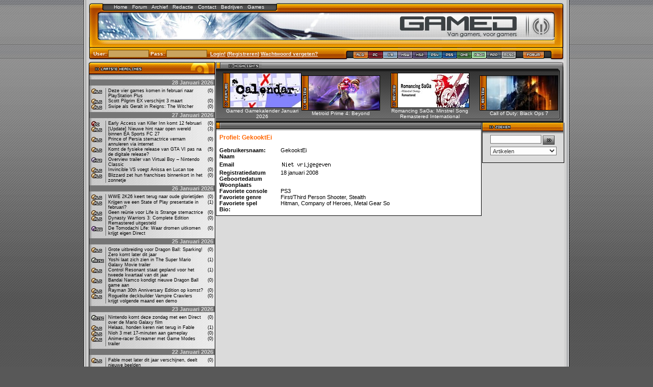

--- FILE ---
content_type: text/html; charset=ISO-8859-1
request_url: https://www.gamed.nl/profile/2553
body_size: 13816
content:
<html>
<head>
<title>Gamed.nl - GekooktEi</title>
<link rel='stylesheet' type='text/css' href='/templates/default/style.css?092019'>
<link rel='alternate' title='gamed.nl RSS feed' type='application/rss+xml' href='https://www.gamed.nl/rss'>
<meta http-equiv="Pragma" content="no-cache">
<meta name='robots' content='index, follow'>
<meta name='keywords' content='Game, nieuws, Xbox, Xbox 360, Xbox One, Nintendo Wii, Nintendo Wii U, PlayStation 2, PlayStation 3, PlayStation 4, Vita, Nintendo DS, Nintendo 3DS'>




<meta name='GoogleBot' content='noodp'>
<script src='/javascript/gamed.js?v02' type='text/javascript'></script>
<!--	<script type="text/javascript" src="//ajax.googleapis.com/ajax/libs/swfobject/2.2/swfobject.js"></script>
	<script type="text/javascript">
		swfobject.registerObject("flashSkyscraper", "7", "expressInstall.swf");
	</script> -->
</head>
<body>

<table width='952' border='0' cellpadding='0' cellspacing='0' height='100%' align='center'>
<tr>
	<td width='6' valign='top' class='leftbar'>&nbsp;</td>
	<td width='4' bgcolor='#D1D1D1'></td>
	<td valign='top'>
		<table width='932' border='0' align='center' cellpadding='0' cellspacing='0' height='100%'>
		<tr><td height='5' bgcolor='#D1D1D1'></td></tr>
		<tr>
			<td valign='top' height='99'>
				<table width='932' height='99' border='0' align='center' cellpadding='0' cellspacing='0'>
				<tr>
					<td height='20' width='33'><img src='/templates/default/images/styles/home/banner_linksbovenhoek.jpg'><img src='/templates/default/images/styles/home/banner_balk1_overgangnaargr.jpg'></td>
					<td width='332' align='center' background='/templates/default/images/styles/home/banner_balk1_background_gri.jpg'>
						<a href='/' class='nofrills'>Home</a> &nbsp;
						<a href='/forum' class='nofrills'>Forum</a> &nbsp;
						<a href='/archive' class='nofrills'>Archief</a> &nbsp;
						<a href='/editors' class='nofrills'>Redactie</a> &nbsp;
						<a href='/contact' class='nofrills'>Contact</a> &nbsp;
						<a href='/companies' class='nofrills'>Bedrijven</a> &nbsp;
						<a href='/products' class='nofrills'>Games</a> &nbsp;
					</td>
    				<td width='10' valign='top'><img src='/templates/default/images/styles/home/banner_balk1_overgangnaaror.jpg' width='10' height='20'></td>
    				<td width='533' valign='top' background='/templates/default/images/styles/home/banner_background_balk1.jpg'>&nbsp;</td>
    				<td width='24' valign='top' background='/templates/default/images/styles/home/banner_balk1_rechtbovenhoek.jpg'></td>
 				</tr>
  				<tr>
					<td colspan='5' valign='top'>
						<table width='100%' border='0' cellspacing='0' cellpadding='0'>
						<tr>
							<td colspan='3' valign='top' width='932'><a href='/'><img src='/templates/default/images/styles/home/logo_2.jpg' border='0'></a></td>
						</tr>
						<tr>
							<td width='19'><img src='/templates/default/images/styles/home/index_24.jpg'></td>
          					<td width='894' valign='bottom'>
          						<table width='100%' border='0' cellspacing='0' cellpadding='0'>
              					<tr>
                					<td><img src='/templates/default/images/styles/home/index_25.jpg' width='894' height='6'></td>
              					</tr>
              					<tr>
                					<td background='/templates/default/images/styles/home/index_28.jpg'><img src='/templates/default/images/styles/home/index_27.jpg' width='20' height='14'></td>
              					</tr>
            					</table>
            				</td>
          					<td width='19' background='/templates/default/images/styles/home/banner_rechtsonderhoek.jpg'></td>
        				</tr>
      					</table>
      				</td>
  				</tr>
  				<tr>
  					<td colspan='5'>
  						<table width='100%' border='0' cellspacing='0' cellpadding='0'>
						<tr>
							<td width='9' height='26' background='/templates/default/images/styles/home/index_31.jpg'>&nbsp; </td>
															<form method='post' action='/login' name='inloggen'>
								<input type='hidden' name='login_redirect' value='/profile/2553'>
            					<td valign='middle' background='/templates/default/images/styles/home/index_32.jpg'>
            						<div align='left'>
            							<span class='header-login-text'>User: </span>
                						<input type='text' name='login_username' class='header-login'>

										<span class='header-login-text'>Pass: </span>
										<input type='password' name='login_password' class='header-login' onKeyDown='SubmitForm(event.keyCode, document.inloggen)'>

										<span class='header-login-text'>
                							&nbsp;<a href='#' onclick='document.forms.inloggen.submit(); return false' class='header-login-text'>Login!</a>
                							(<a href='/register' class='header-login-text'>Registreren</a>)
                							<a href='/password' class='header-login-text'>Wachtwoord vergeten?</a>
                						</span>
                					</div>
                				</td>
          						</form>
														<td width='19' background='/templates/default/images/styles/home/index_34.jpg'>&nbsp;</td>
							<td width='376' valign='top' bgcolor='#DBDBDB'>
									<a href='/' title='Gamed'><img src='/templates/default/images/styles/home/index_35.jpg' alt='Gamed' border='0'></a><a href='/pc' title='PC'><img src='/templates/default/images/styles/home/index_40.jpg' alt='PC' border='0'></a><a href='/vr' title='VR'><img src='/templates/default/images/styles/home/index_57.jpg' alt='VR' border='0'></a></a><a href='/nsw' title='Nintendo Switch'><img src='/templates/default/images/styles/home/index_54.jpg' alt='Nintendo Switch' border='0'></a><a href='/ns2' title='Nintendo Switch 2'><img src='/templates/default/images/styles/home/index_59.jpg' alt='Nintendo Switch 2' border='0'></a><a href='/ps4' title='PlayStation 4'><img src='/templates/default/images/styles/home/index_81.jpg' alt='Playstation 4' border='0'></a><a href='/ps5' title='PlayStation 5'><img src='/templates/default/images/styles/home/index_56.jpg' alt='Playstation 5' border='0'></a><a href='/one' title='Xbox One'><img src='/templates/default/images/styles/home/index_82.jpg' alt='Xbox One' border='0'></a><a href='/xbox' title='Xbox'><img src='/templates/default/images/styles/home/index_58.jpg' alt='Xbox' border='0'></a><a href='/app' title='App'><img src='/templates/default/images/styles/home/index_51.jpg' alt='App' border='0'></a><a href='/misc' title='Miscellaneous'><img src='/templates/default/images/styles/home/index_83.jpg' alt='Misc' border='0'></a><img src='/templates/default/images/styles/home/index_46.jpg' border='0'><a href='/forum'><img src='/templates/default/images/styles/home/index_47.jpg' border='0'></a>							</td>
							<td width='20' background='/templates/default/images/styles/home/index_48.jpg'>&nbsp;</td>
          					<td width='19' background='/templates/default/images/styles/home/index_49.jpg'>&nbsp;</td>
        				</tr>
						</table>
					</td>
  				</tr>
				</table>
			</td>
		</tr>

		<tr>
			<td valign='top' bgcolor='#DBDBDB'><table width='100%' cellspacing='0' border='0' cellpadding='0'>
<tr>
	<td width='248' valign='top'>
		<table width='247' cellspacing='0' cellpadding='0' border='0'>
<tr>
	<td colspan='3' valign='bottom'><img src='/templates/default/images/styles/home/laatsteheadlines_titel.jpg'><img src='/templates/default/images/blackdot.gif' width='1' height='23' border='0'></td>
</tr>
<tr>
	<td colspan='3'><img src='/templates/default/images/styles/home/laatsteheadlines_inner_bove.jpg'></td>
</tr>
</table>

<table width='248' cellspacing='0' cellpadding='0' border='0' class='headlines-table'>

<tr><td height='5'></td></tr>
<tr> 
	<td colspan='4' align='right' bgcolor='#757575'><span class='left-date'>28 Januari 2026</span>&nbsp;</td>
</tr>
<tr><td height='5'></td></tr>
		<tr>
		<td valign='top' width='29' align='right'><img src='/templates/default/images/icons/ico_1.jpg?2105' border='0'></td>
		<td width='8' background='/templates/default/images/styles/home/grijs-witlijn.jpg' style='background-repeat: repeat-y; background-position: center;'></td>
		 

		  		   <td><div class='headlines-text'><a class='leftcolumn' href='/view/151114' title="Deze vier games komen in februari naar PlayStation Plus">Deze vier games komen in februari naar PlayStation Plus</a></div></td>
            
    		<td align='right' valign='top' style='font-family: Arial; font-size: 9;'>(0)&nbsp;</td>
	</tr>
		<tr>
		<td valign='top' width='29' align='right'><img src='/templates/default/images/icons/ico_1.jpg?2105' border='0'></td>
		<td width='8' background='/templates/default/images/styles/home/grijs-witlijn.jpg' style='background-repeat: repeat-y; background-position: center;'></td>
		 

		  		   <td><div class='headlines-text'><a class='leftcolumn' href='/view/151113' title="Scott Pilgrim EX verschijnt 3 maart">Scott Pilgrim EX verschijnt 3 maart</a></div></td>
            
    		<td align='right' valign='top' style='font-family: Arial; font-size: 9;'>(0)&nbsp;</td>
	</tr>
		<tr>
		<td valign='top' width='29' align='right'><img src='/templates/default/images/icons/ico_1.jpg?2105' border='0'></td>
		<td width='8' background='/templates/default/images/styles/home/grijs-witlijn.jpg' style='background-repeat: repeat-y; background-position: center;'></td>
		 

		  		   <td><div class='headlines-text'><a class='leftcolumn' href='/view/151112' title="Swipe als Geralt in Reigns: The Witcher">Swipe als Geralt in Reigns: The Witcher</a></div></td>
            
    		<td align='right' valign='top' style='font-family: Arial; font-size: 9;'>(0)&nbsp;</td>
	</tr>
	<tr><td height='5'></td></tr>
<tr> 
	<td colspan='4' align='right' bgcolor='#757575'><span class='left-date'>27 Januari 2026</span>&nbsp;</td>
</tr>
<tr><td height='5'></td></tr>
		<tr>
		<td valign='top' width='29' align='right'><img src='/templates/default/images/icons/ico_6.jpg?2105' border='0'></td>
		<td width='8' background='/templates/default/images/styles/home/grijs-witlijn.jpg' style='background-repeat: repeat-y; background-position: center;'></td>
		 

		  		   <td><div class='headlines-text'><a class='leftcolumn' href='/view/151111' title="Early Access van Killer Inn komt 12 februari">Early Access van Killer Inn komt 12 februari</a></div></td>
            
    		<td align='right' valign='top' style='font-family: Arial; font-size: 9;'>(0)&nbsp;</td>
	</tr>
		<tr>
		<td valign='top' width='29' align='right'><img src='/templates/default/images/icons/ico_1.jpg?2105' border='0'></td>
		<td width='8' background='/templates/default/images/styles/home/grijs-witlijn.jpg' style='background-repeat: repeat-y; background-position: center;'></td>
		 

		  		   <td><div class='headlines-text'><a class='leftcolumn' href='/view/150783' title="[Update] Nieuwe hint naar open wereld binnen EA Sports FC 27">[Update] Nieuwe hint naar open wereld binnen EA Sports FC 27</a></div></td>
            
    		<td align='right' valign='top' style='font-family: Arial; font-size: 9;'>(3)&nbsp;</td>
	</tr>
		<tr>
		<td valign='top' width='29' align='right'><img src='/templates/default/images/icons/ico_1.jpg?2105' border='0'></td>
		<td width='8' background='/templates/default/images/styles/home/grijs-witlijn.jpg' style='background-repeat: repeat-y; background-position: center;'></td>
		 

		  		   <td><div class='headlines-text'><a class='leftcolumn' href='/view/151110' title="Prince of Persia stemactrice vernam annuleren via internet">Prince of Persia stemactrice vernam annuleren via internet</a></div></td>
            
    		<td align='right' valign='top' style='font-family: Arial; font-size: 9;'>(0)&nbsp;</td>
	</tr>
		<tr>
		<td valign='top' width='29' align='right'><img src='/templates/default/images/icons/ico_1.jpg?2105' border='0'></td>
		<td width='8' background='/templates/default/images/styles/home/grijs-witlijn.jpg' style='background-repeat: repeat-y; background-position: center;'></td>
		 

		  		   <td><div class='headlines-text'><a class='leftcolumn' href='/view/151109' title="Komt de fysieke release van GTA VI pas na de digitale release?">Komt de fysieke release van GTA VI pas na de digitale release?</a></div></td>
            
    		<td align='right' valign='top' style='font-family: Arial; font-size: 9;'>(5)&nbsp;</td>
	</tr>
		<tr>
		<td valign='top' width='29' align='right'><img src='/templates/default/images/icons/ico_26.jpg?2105' border='0'></td>
		<td width='8' background='/templates/default/images/styles/home/grijs-witlijn.jpg' style='background-repeat: repeat-y; background-position: center;'></td>
		 

		  		   <td><div class='headlines-text'><a class='leftcolumn' href='/view/151108' title="Overview trailer van Virtual Boy – Nintendo Classic">Overview trailer van Virtual Boy – Nintendo Classic</a></div></td>
            
    		<td align='right' valign='top' style='font-family: Arial; font-size: 9;'>(0)&nbsp;</td>
	</tr>
		<tr>
		<td valign='top' width='29' align='right'><img src='/templates/default/images/icons/ico_1.jpg?2105' border='0'></td>
		<td width='8' background='/templates/default/images/styles/home/grijs-witlijn.jpg' style='background-repeat: repeat-y; background-position: center;'></td>
		 

		  		   <td><div class='headlines-text'><a class='leftcolumn' href='/view/151107' title="Invincible VS voegt Anissa en Lucan toe">Invincible VS voegt Anissa en Lucan toe</a></div></td>
            
    		<td align='right' valign='top' style='font-family: Arial; font-size: 9;'>(0)&nbsp;</td>
	</tr>
		<tr>
		<td valign='top' width='29' align='right'><img src='/templates/default/images/icons/ico_1.jpg?2105' border='0'></td>
		<td width='8' background='/templates/default/images/styles/home/grijs-witlijn.jpg' style='background-repeat: repeat-y; background-position: center;'></td>
		 

		  		   <td><div class='headlines-text'><a class='leftcolumn' href='/view/151106' title="Blizzard zet hun franchises binnenkort in het zonnetje">Blizzard zet hun franchises binnenkort in het zonnetje</a></div></td>
            
    		<td align='right' valign='top' style='font-family: Arial; font-size: 9;'>(0)&nbsp;</td>
	</tr>
	<tr><td height='5'></td></tr>
<tr> 
	<td colspan='4' align='right' bgcolor='#757575'><span class='left-date'>26 Januari 2026</span>&nbsp;</td>
</tr>
<tr><td height='5'></td></tr>
		<tr>
		<td valign='top' width='29' align='right'><img src='/templates/default/images/icons/ico_1.jpg?2105' border='0'></td>
		<td width='8' background='/templates/default/images/styles/home/grijs-witlijn.jpg' style='background-repeat: repeat-y; background-position: center;'></td>
		 

		  		   <td><div class='headlines-text'><a class='leftcolumn' href='/view/151105' title="WWE 2K26 keert terug naar oude glorietijden">WWE 2K26 keert terug naar oude glorietijden</a></div></td>
            
    		<td align='right' valign='top' style='font-family: Arial; font-size: 9;'>(0)&nbsp;</td>
	</tr>
		<tr>
		<td valign='top' width='29' align='right'><img src='/templates/default/images/icons/ico_1.jpg?2105' border='0'></td>
		<td width='8' background='/templates/default/images/styles/home/grijs-witlijn.jpg' style='background-repeat: repeat-y; background-position: center;'></td>
		 

		  		   <td><div class='headlines-text'><a class='leftcolumn' href='/view/151104' title="Krijgen we een State of Play presentatie in februari?">Krijgen we een State of Play presentatie in februari?</a></div></td>
            
    		<td align='right' valign='top' style='font-family: Arial; font-size: 9;'>(1)&nbsp;</td>
	</tr>
		<tr>
		<td valign='top' width='29' align='right'><img src='/templates/default/images/icons/ico_1.jpg?2105' border='0'></td>
		<td width='8' background='/templates/default/images/styles/home/grijs-witlijn.jpg' style='background-repeat: repeat-y; background-position: center;'></td>
		 

		  		   <td><div class='headlines-text'><a class='leftcolumn' href='/view/151103' title="Geen reünie voor Life is Strange stemactrice">Geen reünie voor Life is Strange stemactrice</a></div></td>
            
    		<td align='right' valign='top' style='font-family: Arial; font-size: 9;'>(0)&nbsp;</td>
	</tr>
		<tr>
		<td valign='top' width='29' align='right'><img src='/templates/default/images/icons/ico_1.jpg?2105' border='0'></td>
		<td width='8' background='/templates/default/images/styles/home/grijs-witlijn.jpg' style='background-repeat: repeat-y; background-position: center;'></td>
		 

		  		   <td><div class='headlines-text'><a class='leftcolumn' href='/view/151102' title="Dynasty Warriors 3: Complete Edition Remastered uitgesteld">Dynasty Warriors 3: Complete Edition Remastered uitgesteld</a></div></td>
            
    		<td align='right' valign='top' style='font-family: Arial; font-size: 9;'>(0)&nbsp;</td>
	</tr>
		<tr>
		<td valign='top' width='29' align='right'><img src='/templates/default/images/icons/ico_21.jpg?2105' border='0'></td>
		<td width='8' background='/templates/default/images/styles/home/grijs-witlijn.jpg' style='background-repeat: repeat-y; background-position: center;'></td>
		 

		  		   <td><div class='headlines-text'><a class='leftcolumn' href='/view/151101' title="De Tomodachi Life: Waar dromen uitkomen krijgt eigen Direct">De Tomodachi Life: Waar dromen uitkomen krijgt eigen Direct</a></div></td>
            
    		<td align='right' valign='top' style='font-family: Arial; font-size: 9;'>(0)&nbsp;</td>
	</tr>
	<tr><td height='5'></td></tr>
<tr> 
	<td colspan='4' align='right' bgcolor='#757575'><span class='left-date'>25 Januari 2026</span>&nbsp;</td>
</tr>
<tr><td height='5'></td></tr>
		<tr>
		<td valign='top' width='29' align='right'><img src='/templates/default/images/icons/ico_1.jpg?2105' border='0'></td>
		<td width='8' background='/templates/default/images/styles/home/grijs-witlijn.jpg' style='background-repeat: repeat-y; background-position: center;'></td>
		 

		  		   <td><div class='headlines-text'><a class='leftcolumn' href='/view/151099' title="Grote uitbreiding voor Dragon Ball: Sparking! Zero komt later dit jaar">Grote uitbreiding voor Dragon Ball: Sparking! Zero komt later dit jaar</a></div></td>
            
    		<td align='right' valign='top' style='font-family: Arial; font-size: 9;'>(0)&nbsp;</td>
	</tr>
		<tr>
		<td valign='top' width='29' align='right'><img src='/templates/default/images/icons/ico_20.jpg?2105' border='0'></td>
		<td width='8' background='/templates/default/images/styles/home/grijs-witlijn.jpg' style='background-repeat: repeat-y; background-position: center;'></td>
		 

		  		   <td><div class='headlines-text'><a class='leftcolumn' href='/view/151098' title="Yoshi laat zich zien in The Super Mario Galaxy Movie trailer">Yoshi laat zich zien in The Super Mario Galaxy Movie trailer</a></div></td>
            
    		<td align='right' valign='top' style='font-family: Arial; font-size: 9;'>(1)&nbsp;</td>
	</tr>
		<tr>
		<td valign='top' width='29' align='right'><img src='/templates/default/images/icons/ico_1.jpg?2105' border='0'></td>
		<td width='8' background='/templates/default/images/styles/home/grijs-witlijn.jpg' style='background-repeat: repeat-y; background-position: center;'></td>
		 

		  		   <td><div class='headlines-text'><a class='leftcolumn' href='/view/151097' title="Control Resonant staat gepland voor het tweede kwartaal van dit jaar">Control Resonant staat gepland voor het tweede kwartaal van dit jaar</a></div></td>
            
    		<td align='right' valign='top' style='font-family: Arial; font-size: 9;'>(1)&nbsp;</td>
	</tr>
		<tr>
		<td valign='top' width='29' align='right'><img src='/templates/default/images/icons/ico_1.jpg?2105' border='0'></td>
		<td width='8' background='/templates/default/images/styles/home/grijs-witlijn.jpg' style='background-repeat: repeat-y; background-position: center;'></td>
		 

		  		   <td><div class='headlines-text'><a class='leftcolumn' href='/view/151096' title="Bandai Namco kondigt nieuwe Dragon Ball game aan">Bandai Namco kondigt nieuwe Dragon Ball game aan</a></div></td>
            
    		<td align='right' valign='top' style='font-family: Arial; font-size: 9;'>(0)&nbsp;</td>
	</tr>
		<tr>
		<td valign='top' width='29' align='right'><img src='/templates/default/images/icons/ico_1.jpg?2105' border='0'></td>
		<td width='8' background='/templates/default/images/styles/home/grijs-witlijn.jpg' style='background-repeat: repeat-y; background-position: center;'></td>
		 

		  		   <td><div class='headlines-text'><a class='leftcolumn' href='/view/151095' title="Rayman 30th Anniversary Edition op komst?">Rayman 30th Anniversary Edition op komst?</a></div></td>
            
    		<td align='right' valign='top' style='font-family: Arial; font-size: 9;'>(0)&nbsp;</td>
	</tr>
		<tr>
		<td valign='top' width='29' align='right'><img src='/templates/default/images/icons/ico_1.jpg?2105' border='0'></td>
		<td width='8' background='/templates/default/images/styles/home/grijs-witlijn.jpg' style='background-repeat: repeat-y; background-position: center;'></td>
		 

		  		   <td><div class='headlines-text'><a class='leftcolumn' href='/view/151094' title="Roguelite deckbuilder Vampire Crawlers krijgt volgende maand een demo">Roguelite deckbuilder Vampire Crawlers krijgt volgende maand een demo</a></div></td>
            
    		<td align='right' valign='top' style='font-family: Arial; font-size: 9;'>(0)&nbsp;</td>
	</tr>
	<tr><td height='5'></td></tr>
<tr> 
	<td colspan='4' align='right' bgcolor='#757575'><span class='left-date'>23 Januari 2026</span>&nbsp;</td>
</tr>
<tr><td height='5'></td></tr>
		<tr>
		<td valign='top' width='29' align='right'><img src='/templates/default/images/icons/ico_20.jpg?2105' border='0'></td>
		<td width='8' background='/templates/default/images/styles/home/grijs-witlijn.jpg' style='background-repeat: repeat-y; background-position: center;'></td>
		 

		  		   <td><div class='headlines-text'><a class='leftcolumn' href='/view/151093' title="Nintendo komt deze zondag met een Direct over de Mario Galaxy film">Nintendo komt deze zondag met een Direct over de Mario Galaxy film</a></div></td>
            
    		<td align='right' valign='top' style='font-family: Arial; font-size: 9;'>(0)&nbsp;</td>
	</tr>
		<tr>
		<td valign='top' width='29' align='right'><img src='/templates/default/images/icons/ico_1.jpg?2105' border='0'></td>
		<td width='8' background='/templates/default/images/styles/home/grijs-witlijn.jpg' style='background-repeat: repeat-y; background-position: center;'></td>
		 

		  		   <td><div class='headlines-text'><a class='leftcolumn' href='/view/151092' title="Helaas, honden keren niet terug in Fable">Helaas, honden keren niet terug in Fable</a></div></td>
            
    		<td align='right' valign='top' style='font-family: Arial; font-size: 9;'>(1)&nbsp;</td>
	</tr>
		<tr>
		<td valign='top' width='29' align='right'><img src='/templates/default/images/icons/ico_1.jpg?2105' border='0'></td>
		<td width='8' background='/templates/default/images/styles/home/grijs-witlijn.jpg' style='background-repeat: repeat-y; background-position: center;'></td>
		 

		  		   <td><div class='headlines-text'><a class='leftcolumn' href='/view/151091' title="Nioh 3 met 17-minuten aan gameplay">Nioh 3 met 17-minuten aan gameplay</a></div></td>
            
    		<td align='right' valign='top' style='font-family: Arial; font-size: 9;'>(0)&nbsp;</td>
	</tr>
		<tr>
		<td valign='top' width='29' align='right'><img src='/templates/default/images/icons/ico_1.jpg?2105' border='0'></td>
		<td width='8' background='/templates/default/images/styles/home/grijs-witlijn.jpg' style='background-repeat: repeat-y; background-position: center;'></td>
		 

		  		   <td><div class='headlines-text'><a class='leftcolumn' href='/view/151090' title="Anime-racer Screamer met Game Modes trailer">Anime-racer Screamer met Game Modes trailer</a></div></td>
            
    		<td align='right' valign='top' style='font-family: Arial; font-size: 9;'>(0)&nbsp;</td>
	</tr>
	<tr><td height='5'></td></tr>
<tr> 
	<td colspan='4' align='right' bgcolor='#757575'><span class='left-date'>22 Januari 2026</span>&nbsp;</td>
</tr>
<tr><td height='5'></td></tr>
		<tr>
		<td valign='top' width='29' align='right'><img src='/templates/default/images/icons/ico_1.jpg?2105' border='0'></td>
		<td width='8' background='/templates/default/images/styles/home/grijs-witlijn.jpg' style='background-repeat: repeat-y; background-position: center;'></td>
		 

		  		   <td><div class='headlines-text'><a class='leftcolumn' href='/view/151089' title="Fable moet later dit jaar verschijnen, deelt nieuwe beelden">Fable moet later dit jaar verschijnen, deelt nieuwe beelden</a></div></td>
            
    		<td align='right' valign='top' style='font-family: Arial; font-size: 9;'>(0)&nbsp;</td>
	</tr>
		<tr>
		<td valign='top' width='29' align='right'><img src='/templates/default/images/icons/ico_1.jpg?2105' border='0'></td>
		<td width='8' background='/templates/default/images/styles/home/grijs-witlijn.jpg' style='background-repeat: repeat-y; background-position: center;'></td>
		 

		  		   <td><div class='headlines-text'><a class='leftcolumn' href='/view/151088' title="Double Fine komt met pottengame Kiln">Double Fine komt met pottengame Kiln</a></div></td>
            
    		<td align='right' valign='top' style='font-family: Arial; font-size: 9;'>(0)&nbsp;</td>
	</tr>
		<tr>
		<td valign='top' width='29' align='right'><img src='/templates/default/images/icons/ico_1.jpg?2105' border='0'></td>
		<td width='8' background='/templates/default/images/styles/home/grijs-witlijn.jpg' style='background-repeat: repeat-y; background-position: center;'></td>
		 

		  		   <td><div class='headlines-text'><a class='leftcolumn' href='/view/151087' title="Game Freak gaat dieper in op Beast of Reincarnation">Game Freak gaat dieper in op Beast of Reincarnation</a></div></td>
            
    		<td align='right' valign='top' style='font-family: Arial; font-size: 9;'>(0)&nbsp;</td>
	</tr>
		<tr>
		<td valign='top' width='29' align='right'><img src='/templates/default/images/icons/ico_1.jpg?2105' border='0'></td>
		<td width='8' background='/templates/default/images/styles/home/grijs-witlijn.jpg' style='background-repeat: repeat-y; background-position: center;'></td>
		 

		  		   <td><div class='headlines-text'><a class='leftcolumn' href='/view/151086' title="Forza Horizon 6 op 19 mei naar PC en Xbox, later in 2026 naar PlayStation 5">Forza Horizon 6 op 19 mei naar PC en Xbox, later in 2026 naar PlayStation 5</a></div></td>
            
    		<td align='right' valign='top' style='font-family: Arial; font-size: 9;'>(2)&nbsp;</td>
	</tr>
		<tr>
		<td valign='top' width='29' align='right'><img src='/templates/default/images/icons/ico_24.jpg?2105' border='0'></td>
		<td width='8' background='/templates/default/images/styles/home/grijs-witlijn.jpg' style='background-repeat: repeat-y; background-position: center;'></td>
		 

		  		   <td><div class='headlines-text'><a class='leftcolumn' href='/view/151085' title="Bubsy 4D verschijnt op 22 mei">Bubsy 4D verschijnt op 22 mei</a></div></td>
            
    		<td align='right' valign='top' style='font-family: Arial; font-size: 9;'>(0)&nbsp;</td>
	</tr>
		<tr>
		<td valign='top' width='29' align='right'><img src='/templates/default/images/icons/ico_1.jpg?2105' border='0'></td>
		<td width='8' background='/templates/default/images/styles/home/grijs-witlijn.jpg' style='background-repeat: repeat-y; background-position: center;'></td>
		 

		  		   <td><div class='headlines-text'><a class='leftcolumn' href='/view/151084' title="Ubisoft annuleert Prince of Persia: The Sands of Time en meer games">Ubisoft annuleert Prince of Persia: The Sands of Time en meer games</a></div></td>
            
    		<td align='right' valign='top' style='font-family: Arial; font-size: 9;'>(6)&nbsp;</td>
	</tr>
		<tr>
		<td valign='top' width='29' align='right'><img src='/templates/default/images/icons/ico_1.jpg?2105' border='0'></td>
		<td width='8' background='/templates/default/images/styles/home/grijs-witlijn.jpg' style='background-repeat: repeat-y; background-position: center;'></td>
		 

		  		   <td><div class='headlines-text'><a class='leftcolumn' href='/view/151083' title="1348 Ex Voto verschijnt 13 maart, Xbox Series-versie geannuleerd">1348 Ex Voto verschijnt 13 maart, Xbox Series-versie geannuleerd</a></div></td>
            
    		<td align='right' valign='top' style='font-family: Arial; font-size: 9;'>(0)&nbsp;</td>
	</tr>
		<tr>
		<td valign='top' width='29' align='right'><img src='/templates/default/images/icons/ico_20.jpg?2105' border='0'></td>
		<td width='8' background='/templates/default/images/styles/home/grijs-witlijn.jpg' style='background-repeat: repeat-y; background-position: center;'></td>
		 

		  		   <td><div class='headlines-text'><a class='leftcolumn' href='/view/151082' title="Japanse modder beëindigt console wars met de Ningtendo PXbox 5">Japanse modder beëindigt console wars met de Ningtendo PXbox 5</a></div></td>
            
    		<td align='right' valign='top' style='font-family: Arial; font-size: 9;'>(2)&nbsp;</td>
	</tr>
		<tr>
		<td valign='top' width='29' align='right'><img src='/templates/default/images/icons/ico_26.jpg?2105' border='0'></td>
		<td width='8' background='/templates/default/images/styles/home/grijs-witlijn.jpg' style='background-repeat: repeat-y; background-position: center;'></td>
		 

		  		   <td><div class='headlines-text'><a class='leftcolumn' href='/view/151081' title="Dit mag je verwachten van Super Mario Bros. Wonder op de Switch 2">Dit mag je verwachten van Super Mario Bros. Wonder op de Switch 2</a></div></td>
            
    		<td align='right' valign='top' style='font-family: Arial; font-size: 9;'>(0)&nbsp;</td>
	</tr>
		<tr>
		<td valign='top' width='29' align='right'><img src='/templates/default/images/icons/ico_1.jpg?2105' border='0'></td>
		<td width='8' background='/templates/default/images/styles/home/grijs-witlijn.jpg' style='background-repeat: repeat-y; background-position: center;'></td>
		 

		  		   <td><div class='headlines-text'><a class='leftcolumn' href='/view/151080' title="Greedfall: The Dying World komt in maart">Greedfall: The Dying World komt in maart</a></div></td>
            
    		<td align='right' valign='top' style='font-family: Arial; font-size: 9;'>(0)&nbsp;</td>
	</tr>
	<tr><td height='5'></td></tr>
<tr> 
	<td colspan='4' align='right' bgcolor='#757575'><span class='left-date'>21 Januari 2026</span>&nbsp;</td>
</tr>
<tr><td height='5'></td></tr>
		<tr>
		<td valign='top' width='29' align='right'><img src='/templates/default/images/icons/ico_1.jpg?2105' border='0'></td>
		<td width='8' background='/templates/default/images/styles/home/grijs-witlijn.jpg' style='background-repeat: repeat-y; background-position: center;'></td>
		 

		  		   <td><div class='headlines-text'><a class='leftcolumn' href='/view/151079' title="Crimson Desert bereikt gouden status">Crimson Desert bereikt gouden status</a></div></td>
            
    		<td align='right' valign='top' style='font-family: Arial; font-size: 9;'>(0)&nbsp;</td>
	</tr>
		<tr>
		<td valign='top' width='29' align='right'><img src='/templates/default/images/icons/ico_1.jpg?2105' border='0'></td>
		<td width='8' background='/templates/default/images/styles/home/grijs-witlijn.jpg' style='background-repeat: repeat-y; background-position: center;'></td>
		 

		  		   <td><div class='headlines-text'><a class='leftcolumn' href='/view/151078' title="Demo voor Yakuza Kiwami 3 & Dark Ties uitgebracht">Demo voor Yakuza Kiwami 3 & Dark Ties uitgebracht</a></div></td>
            
    		<td align='right' valign='top' style='font-family: Arial; font-size: 9;'>(0)&nbsp;</td>
	</tr>
		<tr>
		<td valign='top' width='29' align='right'><img src='/templates/default/images/icons/ico_21.jpg?2105' border='0'></td>
		<td width='8' background='/templates/default/images/styles/home/grijs-witlijn.jpg' style='background-repeat: repeat-y; background-position: center;'></td>
		 

		  		   <td><div class='headlines-text'><a class='leftcolumn' href='/view/151077' title="Donkey Kong Country Returns HD voegt Dixie Kong toe">Donkey Kong Country Returns HD voegt Dixie Kong toe</a></div></td>
            
    		<td align='right' valign='top' style='font-family: Arial; font-size: 9;'>(2)&nbsp;</td>
	</tr>
		<tr>
		<td valign='top' width='29' align='right'><img src='/templates/default/images/icons/ico_1.jpg?2105' border='0'></td>
		<td width='8' background='/templates/default/images/styles/home/grijs-witlijn.jpg' style='background-repeat: repeat-y; background-position: center;'></td>
		 

		  		   <td><div class='headlines-text'><a class='leftcolumn' href='/view/151076' title="Max en Chloe keren terug in Life is Strange: Reunion">Max en Chloe keren terug in Life is Strange: Reunion</a></div></td>
            
    		<td align='right' valign='top' style='font-family: Arial; font-size: 9;'>(0)&nbsp;</td>
	</tr>
	<tr><td height='5'></td></tr>
<tr> 
	<td colspan='4' align='right' bgcolor='#757575'><span class='left-date'>20 Januari 2026</span>&nbsp;</td>
</tr>
<tr><td height='5'></td></tr>
		<tr>
		<td valign='top' width='29' align='right'><img src='/templates/default/images/icons/ico_20.jpg?2105' border='0'></td>
		<td width='8' background='/templates/default/images/styles/home/grijs-witlijn.jpg' style='background-repeat: repeat-y; background-position: center;'></td>
		 

		  		   <td><div class='headlines-text'><a class='leftcolumn' href='/view/151075' title="The Legend of Zelda live-action film zal bij Netflix te zien zijn">The Legend of Zelda live-action film zal bij Netflix te zien zijn</a></div></td>
            
    		<td align='right' valign='top' style='font-family: Arial; font-size: 9;'>(0)&nbsp;</td>
	</tr>
		<tr>
		<td valign='top' width='29' align='right'><img src='/templates/default/images/icons/ico_1.jpg?2105' border='0'></td>
		<td width='8' background='/templates/default/images/styles/home/grijs-witlijn.jpg' style='background-repeat: repeat-y; background-position: center;'></td>
		 

		  		   <td><div class='headlines-text'><a class='leftcolumn' href='/view/151074' title="Death Stranding vormt onderdeel van nieuwste Game Pass titels">Death Stranding vormt onderdeel van nieuwste Game Pass titels</a></div></td>
            
    		<td align='right' valign='top' style='font-family: Arial; font-size: 9;'>(0)&nbsp;</td>
	</tr>
		<tr>
		<td valign='top' width='29' align='right'><img src='/templates/default/images/icons/ico_1.jpg?2105' border='0'></td>
		<td width='8' background='/templates/default/images/styles/home/grijs-witlijn.jpg' style='background-repeat: repeat-y; background-position: center;'></td>
		 

		  		   <td><div class='headlines-text'><a class='leftcolumn' href='/view/151073' title="Artworks van Fable lekken uit">Artworks van Fable lekken uit</a></div></td>
            
    		<td align='right' valign='top' style='font-family: Arial; font-size: 9;'>(1)&nbsp;</td>
	</tr>
		<tr>
		<td valign='top' width='29' align='right'><img src='/templates/default/images/icons/ico_1.jpg?2105' border='0'></td>
		<td width='8' background='/templates/default/images/styles/home/grijs-witlijn.jpg' style='background-repeat: repeat-y; background-position: center;'></td>
		 

		  		   <td><div class='headlines-text'><a class='leftcolumn' href='/view/151070' title="[Update] Marathon verschijnt 5 maart">[Update] Marathon verschijnt 5 maart</a></div></td>
            
    		<td align='right' valign='top' style='font-family: Arial; font-size: 9;'>(2)&nbsp;</td>
	</tr>
		<tr>
		<td valign='top' width='29' align='right'><img src='/templates/default/images/icons/ico_1.jpg?2105' border='0'></td>
		<td width='8' background='/templates/default/images/styles/home/grijs-witlijn.jpg' style='background-repeat: repeat-y; background-position: center;'></td>
		 

		  		   <td><div class='headlines-text'><a class='leftcolumn' href='/view/151072' title="Tides of Tomorrow uitgesteld naar april">Tides of Tomorrow uitgesteld naar april</a></div></td>
            
    		<td align='right' valign='top' style='font-family: Arial; font-size: 9;'>(0)&nbsp;</td>
	</tr>
	<tr><td height='5'></td></tr>
<tr> 
	<td colspan='4' align='right' bgcolor='#757575'><span class='left-date'>19 Januari 2026</span>&nbsp;</td>
</tr>
<tr><td height='5'></td></tr>
		<tr>
		<td valign='top' width='29' align='right'><img src='/templates/default/images/icons/ico_1.jpg?2105' border='0'></td>
		<td width='8' background='/templates/default/images/styles/home/grijs-witlijn.jpg' style='background-repeat: repeat-y; background-position: center;'></td>
		 

		  		   <td><div class='headlines-text'><a class='leftcolumn' href='/view/151071' title="Drietal Far Cry games krijgen 60fps update">Drietal Far Cry games krijgen 60fps update</a></div></td>
            
    		<td align='right' valign='top' style='font-family: Arial; font-size: 9;'>(1)&nbsp;</td>
	</tr>
		<tr>
		<td valign='top' width='29' align='right'><img src='/templates/default/images/icons/ico_1.jpg?2105' border='0'></td>
		<td width='8' background='/templates/default/images/styles/home/grijs-witlijn.jpg' style='background-repeat: repeat-y; background-position: center;'></td>
		 

		  		   <td><div class='headlines-text'><a class='leftcolumn' href='/view/151069' title="Korte video van geannuleerde Project Blackbird lekt uit">Korte video van geannuleerde Project Blackbird lekt uit</a></div></td>
            
    		<td align='right' valign='top' style='font-family: Arial; font-size: 9;'>(0)&nbsp;</td>
	</tr>
		<tr>
		<td valign='top' width='29' align='right'><img src='/templates/default/images/icons/ico_20.jpg?2105' border='0'></td>
		<td width='8' background='/templates/default/images/styles/home/grijs-witlijn.jpg' style='background-repeat: repeat-y; background-position: center;'></td>
		 

		  		   <td><div class='headlines-text'><a class='leftcolumn' href='/view/151068' title="Voormalig Assassin's Creed-baas klaagt Ubisoft aan">Voormalig Assassin's Creed-baas klaagt Ubisoft aan</a></div></td>
            
    		<td align='right' valign='top' style='font-family: Arial; font-size: 9;'>(2)&nbsp;</td>
	</tr>
	<tr><td height='5'></td></tr>
<tr> 
	<td colspan='4' align='right' bgcolor='#757575'><span class='left-date'>16 Januari 2026</span>&nbsp;</td>
</tr>
<tr><td height='5'></td></tr>
		<tr>
		<td valign='top' width='29' align='right'><img src='/templates/default/images/icons/ico_20.jpg?2105' border='0'></td>
		<td width='8' background='/templates/default/images/styles/home/grijs-witlijn.jpg' style='background-repeat: repeat-y; background-position: center;'></td>
		 

		  		   <td><div class='headlines-text'><a class='leftcolumn' href='/view/151067' title="Eerste blik op The Legend of Zelda: Ocarina of Time LEGO-set">Eerste blik op The Legend of Zelda: Ocarina of Time LEGO-set</a></div></td>
            
    		<td align='right' valign='top' style='font-family: Arial; font-size: 9;'>(0)&nbsp;</td>
	</tr>
		<tr>
		<td valign='top' width='29' align='right'><img src='/templates/default/images/icons/ico_1.jpg?2105' border='0'></td>
		<td width='8' background='/templates/default/images/styles/home/grijs-witlijn.jpg' style='background-repeat: repeat-y; background-position: center;'></td>
		 

		  		   <td><div class='headlines-text'><a class='leftcolumn' href='/view/151066' title="Camouflaj stopt met VR-games na ontslagronde bij Meta">Camouflaj stopt met VR-games na ontslagronde bij Meta</a></div></td>
            
    		<td align='right' valign='top' style='font-family: Arial; font-size: 9;'>(0)&nbsp;</td>
	</tr>
		<tr>
		<td valign='top' width='29' align='right'><img src='/templates/default/images/icons/ico_20.jpg?2105' border='0'></td>
		<td width='8' background='/templates/default/images/styles/home/grijs-witlijn.jpg' style='background-repeat: repeat-y; background-position: center;'></td>
		 

		  		   <td><div class='headlines-text'><a class='leftcolumn' href='/view/151065' title="Amazon werkt aan Fallout Shelter realityserie">Amazon werkt aan Fallout Shelter realityserie</a></div></td>
            
    		<td align='right' valign='top' style='font-family: Arial; font-size: 9;'>(0)&nbsp;</td>
	</tr>
		<tr>
		<td valign='top' width='29' align='right'><img src='/templates/default/images/icons/ico_6.jpg?2105' border='0'></td>
		<td width='8' background='/templates/default/images/styles/home/grijs-witlijn.jpg' style='background-repeat: repeat-y; background-position: center;'></td>
		 

		  		   <td><div class='headlines-text'><a class='leftcolumn' href='/view/151064' title="New World Aeternum in januari 2027 offline, reddingsboei uitgeworpen?">New World Aeternum in januari 2027 offline, reddingsboei uitgeworpen?</a></div></td>
            
    		<td align='right' valign='top' style='font-family: Arial; font-size: 9;'>(0)&nbsp;</td>
	</tr>
		<tr>
		<td valign='top' width='29' align='right'><img src='/templates/default/images/icons/ico_1.jpg?2105' border='0'></td>
		<td width='8' background='/templates/default/images/styles/home/grijs-witlijn.jpg' style='background-repeat: repeat-y; background-position: center;'></td>
		 

		  		   <td><div class='headlines-text'><a class='leftcolumn' href='/view/151063' title="Yakuza Kiwami 3 & Dark Ties mini-games bevatten 12 Game Gear titels">Yakuza Kiwami 3 & Dark Ties mini-games bevatten 12 Game Gear titels</a></div></td>
            
    		<td align='right' valign='top' style='font-family: Arial; font-size: 9;'>(0)&nbsp;</td>
	</tr>
		<tr>
		<td valign='top' width='29' align='right'><img src='/templates/default/images/icons/ico_1.jpg?2105' border='0'></td>
		<td width='8' background='/templates/default/images/styles/home/grijs-witlijn.jpg' style='background-repeat: repeat-y; background-position: center;'></td>
		 

		  		   <td><div class='headlines-text'><a class='leftcolumn' href='/view/151062' title="Coffee Talk Tokyo uitgesteld, eerste game naar iOS en Android">Coffee Talk Tokyo uitgesteld, eerste game naar iOS en Android</a></div></td>
            
    		<td align='right' valign='top' style='font-family: Arial; font-size: 9;'>(0)&nbsp;</td>
	</tr>
		<tr>
		<td valign='top' width='29' align='right'><img src='/templates/default/images/icons/ico_1.jpg?2105' border='0'></td>
		<td width='8' background='/templates/default/images/styles/home/grijs-witlijn.jpg' style='background-repeat: repeat-y; background-position: center;'></td>
		 

		  		   <td><div class='headlines-text'><a class='leftcolumn' href='/view/151061' title="Showcase leert ons meer over Resident Evil Requiem">Showcase leert ons meer over Resident Evil Requiem</a></div></td>
            
    		<td align='right' valign='top' style='font-family: Arial; font-size: 9;'>(0)&nbsp;</td>
	</tr>
	<tr><td height='5'></td></tr>
<tr> 
	<td colspan='4' align='right' bgcolor='#757575'><span class='left-date'>15 Januari 2026</span>&nbsp;</td>
</tr>
<tr><td height='5'></td></tr>
		<tr>
		<td valign='top' width='29' align='right'><img src='/templates/default/images/icons/ico_1.jpg?2105' border='0'></td>
		<td width='8' background='/templates/default/images/styles/home/grijs-witlijn.jpg' style='background-repeat: repeat-y; background-position: center;'></td>
		 

		  		   <td><div class='headlines-text'><a class='leftcolumn' href='/view/151060' title="Sonic is (bijna) 35 jaar en daar hoort een trailer bij">Sonic is (bijna) 35 jaar en daar hoort een trailer bij</a></div></td>
            
    		<td align='right' valign='top' style='font-family: Arial; font-size: 9;'>(0)&nbsp;</td>
	</tr>
		<tr>
		<td valign='top' width='29' align='right'><img src='/templates/default/images/icons/ico_1.jpg?2105' border='0'></td>
		<td width='8' background='/templates/default/images/styles/home/grijs-witlijn.jpg' style='background-repeat: repeat-y; background-position: center;'></td>
		 

		  		   <td><div class='headlines-text'><a class='leftcolumn' href='/view/151059' title="Aankondiging nieuwe Life is Strange komt 20 januari">Aankondiging nieuwe Life is Strange komt 20 januari</a></div></td>
            
    		<td align='right' valign='top' style='font-family: Arial; font-size: 9;'>(0)&nbsp;</td>
	</tr>
		<tr>
		<td valign='top' width='29' align='right'><img src='/templates/default/images/icons/ico_1.jpg?2105' border='0'></td>
		<td width='8' background='/templates/default/images/styles/home/grijs-witlijn.jpg' style='background-repeat: repeat-y; background-position: center;'></td>
		 

		  		   <td><div class='headlines-text'><a class='leftcolumn' href='/view/151058' title="Final Fantasy VII Remake Intergrade feature komt ook naar PC en PS5">Final Fantasy VII Remake Intergrade feature komt ook naar PC en PS5</a></div></td>
            
    		<td align='right' valign='top' style='font-family: Arial; font-size: 9;'>(0)&nbsp;</td>
	</tr>
		<tr>
		<td valign='top' width='29' align='right'><img src='/templates/default/images/icons/ico_20.jpg?2105' border='0'></td>
		<td width='8' background='/templates/default/images/styles/home/grijs-witlijn.jpg' style='background-repeat: repeat-y; background-position: center;'></td>
		 

		  		   <td><div class='headlines-text'><a class='leftcolumn' href='/view/151057' title="Eerste foto van Sophie Turner als Lara Croft">Eerste foto van Sophie Turner als Lara Croft</a></div></td>
            
    		<td align='right' valign='top' style='font-family: Arial; font-size: 9;'>(0)&nbsp;</td>
	</tr>
		<tr>
		<td valign='top' width='29' align='right'><img src='/templates/default/images/icons/ico_20.jpg?2105' border='0'></td>
		<td width='8' background='/templates/default/images/styles/home/grijs-witlijn.jpg' style='background-repeat: repeat-y; background-position: center;'></td>
		 

		  		   <td><div class='headlines-text'><a class='leftcolumn' href='/view/151056' title="God of War TV-serie heeft zijn Kratos gevonden">God of War TV-serie heeft zijn Kratos gevonden</a></div></td>
            
    		<td align='right' valign='top' style='font-family: Arial; font-size: 9;'>(1)&nbsp;</td>
	</tr>
		<tr>
		<td valign='top' width='29' align='right'><img src='/templates/default/images/icons/ico_26.jpg?2105' border='0'></td>
		<td width='8' background='/templates/default/images/styles/home/grijs-witlijn.jpg' style='background-repeat: repeat-y; background-position: center;'></td>
		 

		  		   <td><div class='headlines-text'><a class='leftcolumn' href='/view/151055' title="Switch 2-editie van Animal Crossing: New Horizons uitgebracht">Switch 2-editie van Animal Crossing: New Horizons uitgebracht</a></div></td>
            
    		<td align='right' valign='top' style='font-family: Arial; font-size: 9;'>(0)&nbsp;</td>
	</tr>
	<tr><td height='5'></td></tr>
<tr> 
	<td colspan='4' align='right' bgcolor='#757575'><span class='left-date'>14 Januari 2026</span>&nbsp;</td>
</tr>
<tr><td height='5'></td></tr>
		<tr>
		<td valign='top' width='29' align='right'><img src='/templates/default/images/icons/ico_1.jpg?2105' border='0'></td>
		<td width='8' background='/templates/default/images/styles/home/grijs-witlijn.jpg' style='background-repeat: repeat-y; background-position: center;'></td>
		 

		  		   <td><div class='headlines-text'><a class='leftcolumn' href='/view/151054' title="Forza Horizon 6 verschijnt mogelijk in mei">Forza Horizon 6 verschijnt mogelijk in mei</a></div></td>
            
    		<td align='right' valign='top' style='font-family: Arial; font-size: 9;'>(1)&nbsp;</td>
	</tr>
		<tr>
		<td valign='top' width='29' align='right'><img src='/templates/default/images/icons/ico_1.jpg?2105' border='0'></td>
		<td width='8' background='/templates/default/images/styles/home/grijs-witlijn.jpg' style='background-repeat: repeat-y; background-position: center;'></td>
		 

		  		   <td><div class='headlines-text'><a class='leftcolumn' href='/view/151053' title="Deze games kun je in januari spelen met PlayStation Plus">Deze games kun je in januari spelen met PlayStation Plus</a></div></td>
            
    		<td align='right' valign='top' style='font-family: Arial; font-size: 9;'>(1)&nbsp;</td>
	</tr>
		<tr>
		<td valign='top' width='29' align='right'><img src='/templates/default/images/icons/ico_23.jpg?2105' border='0'></td>
		<td width='8' background='/templates/default/images/styles/home/grijs-witlijn.jpg' style='background-repeat: repeat-y; background-position: center;'></td>
		 

		  		   <td><div class='headlines-text'><a class='leftcolumn' href='/view/151052' title="Meta sluit diverse VR-studio's">Meta sluit diverse VR-studio's</a></div></td>
            
    		<td align='right' valign='top' style='font-family: Arial; font-size: 9;'>(0)&nbsp;</td>
	</tr>
		<tr>
		<td valign='top' width='29' align='right'><img src='/templates/default/images/icons/ico_6.jpg?2105' border='0'></td>
		<td width='8' background='/templates/default/images/styles/home/grijs-witlijn.jpg' style='background-repeat: repeat-y; background-position: center;'></td>
		 

		  		   <td><div class='headlines-text'><a class='leftcolumn' href='/view/151051' title="Ontwikkelaar haalt game van Steam door kritiek van zijn vriendin">Ontwikkelaar haalt game van Steam door kritiek van zijn vriendin</a></div></td>
            
    		<td align='right' valign='top' style='font-family: Arial; font-size: 9;'>(0)&nbsp;</td>
	</tr>
		<tr>
		<td valign='top' width='29' align='right'><img src='/templates/default/images/icons/ico_20.jpg?2105' border='0'></td>
		<td width='8' background='/templates/default/images/styles/home/grijs-witlijn.jpg' style='background-repeat: repeat-y; background-position: center;'></td>
		 

		  		   <td><div class='headlines-text'><a class='leftcolumn' href='/view/151050' title="Josef Fares in de verdediging voor Electronic Arts">Josef Fares in de verdediging voor Electronic Arts</a></div></td>
            
    		<td align='right' valign='top' style='font-family: Arial; font-size: 9;'>(0)&nbsp;</td>
	</tr>
	<tr><td height='5'></td></tr>
<tr> 
	<td colspan='4' align='right' bgcolor='#757575'><span class='left-date'>13 Januari 2026</span>&nbsp;</td>
</tr>
<tr><td height='5'></td></tr>
		<tr>
		<td valign='top' width='29' align='right'><img src='/templates/default/images/icons/ico_1.jpg?2105' border='0'></td>
		<td width='8' background='/templates/default/images/styles/home/grijs-witlijn.jpg' style='background-repeat: repeat-y; background-position: center;'></td>
		 

		  		   <td><div class='headlines-text'><a class='leftcolumn' href='/view/151049' title="Ninja Theory zet streep door Project Mara?">Ninja Theory zet streep door Project Mara?</a></div></td>
            
    		<td align='right' valign='top' style='font-family: Arial; font-size: 9;'>(0)&nbsp;</td>
	</tr>
		<tr>
		<td valign='top' width='29' align='right'><img src='/templates/default/images/icons/ico_1.jpg?2105' border='0'></td>
		<td width='8' background='/templates/default/images/styles/home/grijs-witlijn.jpg' style='background-repeat: repeat-y; background-position: center;'></td>
		 

		  		   <td><div class='headlines-text'><a class='leftcolumn' href='/view/151048' title="Capcom komt donderdag met Resident Evil Showcase">Capcom komt donderdag met Resident Evil Showcase</a></div></td>
            
    		<td align='right' valign='top' style='font-family: Arial; font-size: 9;'>(0)&nbsp;</td>
	</tr>
	<tr><td height='5'></td></tr>
<tr> 
	<td colspan='4' align='right' bgcolor='#757575'><span class='left-date'>12 Januari 2026</span>&nbsp;</td>
</tr>
<tr><td height='5'></td></tr>
		<tr>
		<td valign='top' width='29' align='right'><img src='/templates/default/images/icons/ico_6.jpg?2105' border='0'></td>
		<td width='8' background='/templates/default/images/styles/home/grijs-witlijn.jpg' style='background-repeat: repeat-y; background-position: center;'></td>
		 

		  		   <td><div class='headlines-text'><a class='leftcolumn' href='/view/151047' title="Masters of Albion verschijnt 22 april">Masters of Albion verschijnt 22 april</a></div></td>
            
    		<td align='right' valign='top' style='font-family: Arial; font-size: 9;'>(0)&nbsp;</td>
	</tr>
		<tr>
		<td valign='top' width='29' align='right'><img src='/templates/default/images/icons/ico_20.jpg?2105' border='0'></td>
		<td width='8' background='/templates/default/images/styles/home/grijs-witlijn.jpg' style='background-repeat: repeat-y; background-position: center;'></td>
		 

		  		   <td><div class='headlines-text'><a class='leftcolumn' href='/view/151046' title="LEGO Pokémon sets uit de doeken gedaan">LEGO Pokémon sets uit de doeken gedaan</a></div></td>
            
    		<td align='right' valign='top' style='font-family: Arial; font-size: 9;'>(3)&nbsp;</td>
	</tr>
	<tr><td height='5'></td></tr>
<tr> 
	<td colspan='4' align='right' bgcolor='#757575'><span class='left-date'>09 Januari 2026</span>&nbsp;</td>
</tr>
<tr><td height='5'></td></tr>
		<tr>
		<td valign='top' width='29' align='right'><img src='/templates/default/images/icons/ico_26.jpg?2105' border='0'></td>
		<td width='8' background='/templates/default/images/styles/home/grijs-witlijn.jpg' style='background-repeat: repeat-y; background-position: center;'></td>
		 

		  		   <td><div class='headlines-text'><a class='leftcolumn' href='/view/151045' title="GameCube titel Fire Emblem: Path of Radiance nu te spelen op Switch 2">GameCube titel Fire Emblem: Path of Radiance nu te spelen op Switch 2</a></div></td>
            
    		<td align='right' valign='top' style='font-family: Arial; font-size: 9;'>(0)&nbsp;</td>
	</tr>
		<tr>
		<td valign='top' width='29' align='right'><img src='/templates/default/images/icons/ico_1.jpg?2105' border='0'></td>
		<td width='8' background='/templates/default/images/styles/home/grijs-witlijn.jpg' style='background-repeat: repeat-y; background-position: center;'></td>
		 

		  		   <td><div class='headlines-text'><a class='leftcolumn' href='/view/151037' title="[Update] Xbox Developer Direct keert 22 januari terug">[Update] Xbox Developer Direct keert 22 januari terug</a></div></td>
            
    		<td align='right' valign='top' style='font-family: Arial; font-size: 9;'>(3)&nbsp;</td>
	</tr>
		<tr>
		<td valign='top' width='29' align='right'><img src='/templates/default/images/icons/ico_1.jpg?2105' border='0'></td>
		<td width='8' background='/templates/default/images/styles/home/grijs-witlijn.jpg' style='background-repeat: repeat-y; background-position: center;'></td>
		 

		  		   <td><div class='headlines-text'><a class='leftcolumn' href='/view/151044' title="Avowed op 17 februari naar PlayStation 5, krijgt Anniversary Update">Avowed op 17 februari naar PlayStation 5, krijgt Anniversary Update</a></div></td>
            
    		<td align='right' valign='top' style='font-family: Arial; font-size: 9;'>(2)&nbsp;</td>
	</tr>
		<tr>
		<td valign='top' width='29' align='right'><img src='/templates/default/images/icons/ico_1.jpg?2105' border='0'></td>
		<td width='8' background='/templates/default/images/styles/home/grijs-witlijn.jpg' style='background-repeat: repeat-y; background-position: center;'></td>
		 

		  		   <td><div class='headlines-text'><a class='leftcolumn' href='/view/151043' title="Towerborne verschijnt 26 februari">Towerborne verschijnt 26 februari</a></div></td>
            
    		<td align='right' valign='top' style='font-family: Arial; font-size: 9;'>(0)&nbsp;</td>
	</tr>
	<tr><td height='5'></td></tr>
<tr> 
	<td colspan='4' align='right' bgcolor='#757575'><span class='left-date'>08 Januari 2026</span>&nbsp;</td>
</tr>
<tr><td height='5'></td></tr>
		<tr>
		<td valign='top' width='29' align='right'><img src='/templates/default/images/icons/ico_1.jpg?2105' border='0'></td>
		<td width='8' background='/templates/default/images/styles/home/grijs-witlijn.jpg' style='background-repeat: repeat-y; background-position: center;'></td>
		 

		  		   <td><div class='headlines-text'><a class='leftcolumn' href='/view/150464' title="[Update] MachineGames keert terug naar Wolfenstein?">[Update] MachineGames keert terug naar Wolfenstein?</a></div></td>
            
    		<td align='right' valign='top' style='font-family: Arial; font-size: 9;'>(0)&nbsp;</td>
	</tr>
		<tr>
		<td valign='top' width='29' align='right'><img src='/templates/default/images/icons/ico_1.jpg?2105' border='0'></td>
		<td width='8' background='/templates/default/images/styles/home/grijs-witlijn.jpg' style='background-repeat: repeat-y; background-position: center;'></td>
		 

		  		   <td><div class='headlines-text'><a class='leftcolumn' href='/view/151012' title="[Update] Poolse analist voorspelt een Witcher 3 uitbreiding in 2026">[Update] Poolse analist voorspelt een Witcher 3 uitbreiding in 2026</a></div></td>
            
    		<td align='right' valign='top' style='font-family: Arial; font-size: 9;'>(3)&nbsp;</td>
	</tr>
		<tr>
		<td valign='top' width='29' align='right'><img src='/templates/default/images/icons/ico_1.jpg?2105' border='0'></td>
		<td width='8' background='/templates/default/images/styles/home/grijs-witlijn.jpg' style='background-repeat: repeat-y; background-position: center;'></td>
		 

		  		   <td><div class='headlines-text'><a class='leftcolumn' href='/view/151042' title="Jason Schreier: "Content in GTA VI is nog niet compleet"">Jason Schreier: "Content in GTA VI is nog niet compleet"</a></div></td>
            
    		<td align='right' valign='top' style='font-family: Arial; font-size: 9;'>(7)&nbsp;</td>
	</tr>
		<tr>
		<td valign='top' width='29' align='right'><img src='/templates/default/images/icons/ico_1.jpg?2105' border='0'></td>
		<td width='8' background='/templates/default/images/styles/home/grijs-witlijn.jpg' style='background-repeat: repeat-y; background-position: center;'></td>
		 

		  		   <td><div class='headlines-text'><a class='leftcolumn' href='/view/151041' title="South Park valt Fortnite binnen">South Park valt Fortnite binnen</a></div></td>
            
    		<td align='right' valign='top' style='font-family: Arial; font-size: 9;'>(0)&nbsp;</td>
	</tr>
		<tr>
		<td valign='top' width='29' align='right'><img src='/templates/default/images/icons/ico_1.jpg?2105' border='0'></td>
		<td width='8' background='/templates/default/images/styles/home/grijs-witlijn.jpg' style='background-repeat: repeat-y; background-position: center;'></td>
		 

		  		   <td><div class='headlines-text'><a class='leftcolumn' href='/view/151040' title="Blizzard komt mogelijk met Starcraft shooter">Blizzard komt mogelijk met Starcraft shooter</a></div></td>
            
    		<td align='right' valign='top' style='font-family: Arial; font-size: 9;'>(0)&nbsp;</td>
	</tr>
		<tr>
		<td valign='top' width='29' align='right'><img src='/templates/default/images/icons/ico_1.jpg?2105' border='0'></td>
		<td width='8' background='/templates/default/images/styles/home/grijs-witlijn.jpg' style='background-repeat: repeat-y; background-position: center;'></td>
		 

		  		   <td><div class='headlines-text'><a class='leftcolumn' href='/view/151039' title="Nieuw deel in de Life is Strange serie lijkt uitgelekt te zijn">Nieuw deel in de Life is Strange serie lijkt uitgelekt te zijn</a></div></td>
            
    		<td align='right' valign='top' style='font-family: Arial; font-size: 9;'>(0)&nbsp;</td>
	</tr>
		<tr>
		<td valign='top' width='29' align='right'><img src='/templates/default/images/icons/ico_20.jpg?2105' border='0'></td>
		<td width='8' background='/templates/default/images/styles/home/grijs-witlijn.jpg' style='background-repeat: repeat-y; background-position: center;'></td>
		 

		  		   <td><div class='headlines-text'><a class='leftcolumn' href='/view/151038' title="My Mario komt in februari naar Nederland">My Mario komt in februari naar Nederland</a></div></td>
            
    		<td align='right' valign='top' style='font-family: Arial; font-size: 9;'>(0)&nbsp;</td>
	</tr>
		<tr>
		<td valign='top' width='29' align='right'><img src='/templates/default/images/icons/ico_26.jpg?2105' border='0'></td>
		<td width='8' background='/templates/default/images/styles/home/grijs-witlijn.jpg' style='background-repeat: repeat-y; background-position: center;'></td>
		 

		  		   <td><div class='headlines-text'><a class='leftcolumn' href='/view/151036' title="Mario Tennis Fever bevat meeste speelbare personages in de serie">Mario Tennis Fever bevat meeste speelbare personages in de serie</a></div></td>
            
    		<td align='right' valign='top' style='font-family: Arial; font-size: 9;'>(1)&nbsp;</td>
	</tr>
		<tr>
		<td valign='top' width='29' align='right'><img src='/templates/default/images/icons/ico_20.jpg?2105' border='0'></td>
		<td width='8' background='/templates/default/images/styles/home/grijs-witlijn.jpg' style='background-repeat: repeat-y; background-position: center;'></td>
		 

		  		   <td><div class='headlines-text'><a class='leftcolumn' href='/view/151035' title="Pokemon TCG Mega Evolution Perfect Order komt 27 maart uit">Pokemon TCG Mega Evolution Perfect Order komt 27 maart uit</a></div></td>
            
    		<td align='right' valign='top' style='font-family: Arial; font-size: 9;'>(0)&nbsp;</td>
	</tr>
	<tr><td height='5'></td></tr>
<tr> 
	<td colspan='4' align='right' bgcolor='#757575'><span class='left-date'>07 Januari 2026</span>&nbsp;</td>
</tr>
<tr><td height='5'></td></tr>
		<tr>
		<td valign='top' width='29' align='right'><img src='/templates/default/images/icons/ico_1.jpg?2105' border='0'></td>
		<td width='8' background='/templates/default/images/styles/home/grijs-witlijn.jpg' style='background-repeat: repeat-y; background-position: center;'></td>
		 

		  		   <td><div class='headlines-text'><a class='leftcolumn' href='/view/151028' title="[Update] Relaunch van Splitgate maakt geen indruk">[Update] Relaunch van Splitgate maakt geen indruk</a></div></td>
            
    		<td align='right' valign='top' style='font-family: Arial; font-size: 9;'>(1)&nbsp;</td>
	</tr>
		<tr>
		<td valign='top' width='29' align='right'><img src='/templates/default/images/icons/ico_1.jpg?2105' border='0'></td>
		<td width='8' background='/templates/default/images/styles/home/grijs-witlijn.jpg' style='background-repeat: repeat-y; background-position: center;'></td>
		 

		  		   <td><div class='headlines-text'><a class='leftcolumn' href='/view/151034' title="Dragon Quest VII Reimagined geeft je een voorproefje met een demo">Dragon Quest VII Reimagined geeft je een voorproefje met een demo</a></div></td>
            
    		<td align='right' valign='top' style='font-family: Arial; font-size: 9;'>(0)&nbsp;</td>
	</tr>
	<tr><td height='5'></td></tr>
<tr> 
	<td colspan='4' align='right' bgcolor='#757575'><span class='left-date'>06 Januari 2026</span>&nbsp;</td>
</tr>
<tr><td height='5'></td></tr>
		<tr>
		<td valign='top' width='29' align='right'><img src='/templates/default/images/icons/ico_24.jpg?2105' border='0'></td>
		<td width='8' background='/templates/default/images/styles/home/grijs-witlijn.jpg' style='background-repeat: repeat-y; background-position: center;'></td>
		 

		  		   <td><div class='headlines-text'><a class='leftcolumn' href='/view/151033' title="Zit je vast in een game? Sony patent helpt je weer op weg">Zit je vast in een game? Sony patent helpt je weer op weg</a></div></td>
            
    		<td align='right' valign='top' style='font-family: Arial; font-size: 9;'>(1)&nbsp;</td>
	</tr>
		<tr>
		<td valign='top' width='29' align='right'><img src='/templates/default/images/icons/ico_1.jpg?2105' border='0'></td>
		<td width='8' background='/templates/default/images/styles/home/grijs-witlijn.jpg' style='background-repeat: repeat-y; background-position: center;'></td>
		 

		  		   <td><div class='headlines-text'><a class='leftcolumn' href='/view/151032' title="Resident Evil Requiem beelden lijken de stad Wrenwood te tonen">Resident Evil Requiem beelden lijken de stad Wrenwood te tonen</a></div></td>
            
    		<td align='right' valign='top' style='font-family: Arial; font-size: 9;'>(0)&nbsp;</td>
	</tr>
		<tr>
		<td valign='top' width='29' align='right'><img src='/templates/default/images/icons/ico_1.jpg?2105' border='0'></td>
		<td width='8' background='/templates/default/images/styles/home/grijs-witlijn.jpg' style='background-repeat: repeat-y; background-position: center;'></td>
		 

		  		   <td><div class='headlines-text'><a class='leftcolumn' href='/view/151031' title="Game Pass voegt deze games toe in januari">Game Pass voegt deze games toe in januari</a></div></td>
            
    		<td align='right' valign='top' style='font-family: Arial; font-size: 9;'>(0)&nbsp;</td>
	</tr>
		<tr>
		<td valign='top' width='29' align='right'><img src='/templates/default/images/icons/ico_1.jpg?2105' border='0'></td>
		<td width='8' background='/templates/default/images/styles/home/grijs-witlijn.jpg' style='background-repeat: repeat-y; background-position: center;'></td>
		 

		  		   <td><div class='headlines-text'><a class='leftcolumn' href='/view/151030' title="Romeo is a Dead Man duikt in het verhaal">Romeo is a Dead Man duikt in het verhaal</a></div></td>
            
    		<td align='right' valign='top' style='font-family: Arial; font-size: 9;'>(0)&nbsp;</td>
	</tr>
	<tr><td height='5'></td></tr>
<tr> 
	<td colspan='4' align='right' bgcolor='#757575'><span class='left-date'>05 Januari 2026</span>&nbsp;</td>
</tr>
<tr><td height='5'></td></tr>
		<tr>
		<td valign='top' width='29' align='right'><img src='/templates/default/images/icons/ico_1.jpg?2105' border='0'></td>
		<td width='8' background='/templates/default/images/styles/home/grijs-witlijn.jpg' style='background-repeat: repeat-y; background-position: center;'></td>
		 

		  		   <td><div class='headlines-text'><a class='leftcolumn' href='/view/151029' title="Negen minuten gameplay van Styx: Blades of Greed">Negen minuten gameplay van Styx: Blades of Greed</a></div></td>
            
    		<td align='right' valign='top' style='font-family: Arial; font-size: 9;'>(0)&nbsp;</td>
	</tr>
		<tr>
		<td valign='top' width='29' align='right'><img src='/templates/default/images/icons/ico_1.jpg?2105' border='0'></td>
		<td width='8' background='/templates/default/images/styles/home/grijs-witlijn.jpg' style='background-repeat: repeat-y; background-position: center;'></td>
		 

		  		   <td><div class='headlines-text'><a class='leftcolumn' href='/view/151027' title="Walkthrough-video van Code Vein II">Walkthrough-video van Code Vein II</a></div></td>
            
    		<td align='right' valign='top' style='font-family: Arial; font-size: 9;'>(0)&nbsp;</td>
	</tr>
		<tr>
		<td valign='top' width='29' align='right'><img src='/templates/default/images/icons/ico_1.jpg?2105' border='0'></td>
		<td width='8' background='/templates/default/images/styles/home/grijs-witlijn.jpg' style='background-repeat: repeat-y; background-position: center;'></td>
		 

		  		   <td><div class='headlines-text'><a class='leftcolumn' href='/view/151026' title="The Blood of Dawnwalker deelt nieuwe details">The Blood of Dawnwalker deelt nieuwe details</a></div></td>
            
    		<td align='right' valign='top' style='font-family: Arial; font-size: 9;'>(0)&nbsp;</td>
	</tr>
	<tr><td height='5'></td></tr>
<tr> 
	<td colspan='4' align='right' bgcolor='#757575'><span class='left-date'>02 Januari 2026</span>&nbsp;</td>
</tr>
<tr><td height='5'></td></tr>
		<tr>
		<td valign='top' width='29' align='right'><img src='/templates/default/images/icons/ico_1.jpg?2105' border='0'></td>
		<td width='8' background='/templates/default/images/styles/home/grijs-witlijn.jpg' style='background-repeat: repeat-y; background-position: center;'></td>
		 

		  		   <td><div class='headlines-text'><a class='leftcolumn' href='/view/151025' title="Lionsgate wil AAA-games van Saw en John Wick maken">Lionsgate wil AAA-games van Saw en John Wick maken</a></div></td>
            
    		<td align='right' valign='top' style='font-family: Arial; font-size: 9;'>(0)&nbsp;</td>
	</tr>
		<tr>
		<td valign='top' width='29' align='right'><img src='/templates/default/images/icons/ico_26.jpg?2105' border='0'></td>
		<td width='8' background='/templates/default/images/styles/home/grijs-witlijn.jpg' style='background-repeat: repeat-y; background-position: center;'></td>
		 

		  		   <td><div class='headlines-text'><a class='leftcolumn' href='/view/151024' title="Nieuwe Zelda bevat interdimensionale puzzels?">Nieuwe Zelda bevat interdimensionale puzzels?</a></div></td>
            
    		<td align='right' valign='top' style='font-family: Arial; font-size: 9;'>(1)&nbsp;</td>
	</tr>
	<tr><td height='5'></td></tr>
<tr> 
	<td colspan='4' align='right' bgcolor='#757575'><span class='left-date'>01 Januari 2026</span>&nbsp;</td>
</tr>
<tr><td height='5'></td></tr>
		<tr>
		<td valign='top' width='29' align='right'><img src='/templates/default/images/icons/ico_1.jpg?2105' border='0'></td>
		<td width='8' background='/templates/default/images/styles/home/grijs-witlijn.jpg' style='background-repeat: repeat-y; background-position: center;'></td>
		 

		  		   <td><div class='headlines-text'><a class='leftcolumn' href='/view/151023' title="Bloober Team lanceert opvallende teasersite">Bloober Team lanceert opvallende teasersite</a></div></td>
            
    		<td align='right' valign='top' style='font-family: Arial; font-size: 9;'>(0)&nbsp;</td>
	</tr>
		<tr>
		<td valign='top' width='29' align='right'><img src='/templates/default/images/icons/ico_21.jpg?2105' border='0'></td>
		<td width='8' background='/templates/default/images/styles/home/grijs-witlijn.jpg' style='background-repeat: repeat-y; background-position: center;'></td>
		 

		  		   <td><div class='headlines-text'><a class='leftcolumn' href='/view/151022' title="Konami komt met Enchanted Wonderland?">Konami komt met Enchanted Wonderland?</a></div></td>
            
    		<td align='right' valign='top' style='font-family: Arial; font-size: 9;'>(0)&nbsp;</td>
	</tr>
		<tr>
		<td valign='top' width='29' align='right'><img src='/templates/default/images/icons/ico_1.jpg?2105' border='0'></td>
		<td width='8' background='/templates/default/images/styles/home/grijs-witlijn.jpg' style='background-repeat: repeat-y; background-position: center;'></td>
		 

		  		   <td><div class='headlines-text'><a class='leftcolumn' href='/view/151021' title="PlayStation Plus-games voor januari bekend">PlayStation Plus-games voor januari bekend</a></div></td>
            
    		<td align='right' valign='top' style='font-family: Arial; font-size: 9;'>(0)&nbsp;</td>
	</tr>
	<tr><td height='5'></td></tr>
<tr> 
	<td colspan='4' align='right' bgcolor='#757575'><span class='left-date'>31 December 2025</span>&nbsp;</td>
</tr>
<tr><td height='5'></td></tr>
		<tr>
		<td valign='top' width='29' align='right'><img src='/templates/default/images/icons/ico_1.jpg?2105' border='0'></td>
		<td width='8' background='/templates/default/images/styles/home/grijs-witlijn.jpg' style='background-repeat: repeat-y; background-position: center;'></td>
		    
             <td><div class='headlines-text'><a class='leftcolumn' style='font-weight: bold; color: #C26100;' href='/view/151009' title="Gamed Gamekalender Januari 2026">Gamed Gamekalender Januari 2026</a></div></td>
            
    		<td align='right' valign='top' style='font-family: Arial; font-size: 9;'>(1)&nbsp;</td>
	</tr>
	<tr><td height='5'></td></tr>
<tr> 
	<td colspan='4' align='right' bgcolor='#757575'><span class='left-date'>30 December 2025</span>&nbsp;</td>
</tr>
<tr><td height='5'></td></tr>
		<tr>
		<td valign='top' width='29' align='right'><img src='/templates/default/images/icons/ico_1.jpg?2105' border='0'></td>
		<td width='8' background='/templates/default/images/styles/home/grijs-witlijn.jpg' style='background-repeat: repeat-y; background-position: center;'></td>
		 

		  		   <td><div class='headlines-text'><a class='leftcolumn' href='/view/151020' title="Hoge RAM-prijzen zorgen voor uitstel van next-gen consoles?">Hoge RAM-prijzen zorgen voor uitstel van next-gen consoles?</a></div></td>
            
    		<td align='right' valign='top' style='font-family: Arial; font-size: 9;'>(6)&nbsp;</td>
	</tr>
		<tr>
		<td valign='top' width='29' align='right'><img src='/templates/default/images/icons/ico_1.jpg?2105' border='0'></td>
		<td width='8' background='/templates/default/images/styles/home/grijs-witlijn.jpg' style='background-repeat: repeat-y; background-position: center;'></td>
		 

		  		   <td><div class='headlines-text'><a class='leftcolumn' href='/view/151019' title="Vooralsnog geen releasedatum voor Spine">Vooralsnog geen releasedatum voor Spine</a></div></td>
            
    		<td align='right' valign='top' style='font-family: Arial; font-size: 9;'>(0)&nbsp;</td>
	</tr>
	<tr><td height='5'></td></tr>
<tr> 
	<td colspan='4' align='right' bgcolor='#757575'><span class='left-date'>29 December 2025</span>&nbsp;</td>
</tr>
<tr><td height='5'></td></tr>
		<tr>
		<td valign='top' width='29' align='right'><img src='/templates/default/images/icons/ico_20.jpg?2105' border='0'></td>
		<td width='8' background='/templates/default/images/styles/home/grijs-witlijn.jpg' style='background-repeat: repeat-y; background-position: center;'></td>
		 

		  		   <td><div class='headlines-text'><a class='leftcolumn' href='/view/151018' title="Sleeping Dogs film heeft regisseur gevonden">Sleeping Dogs film heeft regisseur gevonden</a></div></td>
            
    		<td align='right' valign='top' style='font-family: Arial; font-size: 9;'>(0)&nbsp;</td>
	</tr>
		<tr>
		<td valign='top' width='29' align='right'><img src='/templates/default/images/icons/ico_1.jpg?2105' border='0'></td>
		<td width='8' background='/templates/default/images/styles/home/grijs-witlijn.jpg' style='background-repeat: repeat-y; background-position: center;'></td>
		 

		  		   <td><div class='headlines-text'><a class='leftcolumn' href='/view/151017' title="BioShock 4 details lekken mogelijk uit">BioShock 4 details lekken mogelijk uit</a></div></td>
            
    		<td align='right' valign='top' style='font-family: Arial; font-size: 9;'>(0)&nbsp;</td>
	</tr>
		<tr>
		<td valign='top' width='29' align='right'><img src='/templates/default/images/icons/ico_1.jpg?2105' border='0'></td>
		<td width='8' background='/templates/default/images/styles/home/grijs-witlijn.jpg' style='background-repeat: repeat-y; background-position: center;'></td>
		 

		  		   <td><div class='headlines-text'><a class='leftcolumn' href='/view/151016' title="Konami wil jaarlijks een Silent Hill uitbrengen">Konami wil jaarlijks een Silent Hill uitbrengen</a></div></td>
            
    		<td align='right' valign='top' style='font-family: Arial; font-size: 9;'>(6)&nbsp;</td>
	</tr>
		<tr>
		<td valign='top' width='29' align='right'><img src='/templates/default/images/icons/ico_26.jpg?2105' border='0'></td>
		<td width='8' background='/templates/default/images/styles/home/grijs-witlijn.jpg' style='background-repeat: repeat-y; background-position: center;'></td>
		 

		  		   <td><div class='headlines-text'><a class='leftcolumn' href='/view/151015' title="Pikmin 3 DeLuxe komt naar de Switch 2">Pikmin 3 DeLuxe komt naar de Switch 2</a></div></td>
            
    		<td align='right' valign='top' style='font-family: Arial; font-size: 9;'>(0)&nbsp;</td>
	</tr>
		<tr>
		<td valign='top' width='29' align='right'><img src='/templates/default/images/icons/ico_1.jpg?2105' border='0'></td>
		<td width='8' background='/templates/default/images/styles/home/grijs-witlijn.jpg' style='background-repeat: repeat-y; background-position: center;'></td>
		 

		  		   <td><div class='headlines-text'><a class='leftcolumn' href='/view/151014' title="Maak kennis met Code Vein II's Valentin Voda">Maak kennis met Code Vein II's Valentin Voda</a></div></td>
            
    		<td align='right' valign='top' style='font-family: Arial; font-size: 9;'>(0)&nbsp;</td>
	</tr>
	<tr><td height='5'></td></tr>
<tr> 
	<td colspan='4' align='right' bgcolor='#757575'><span class='left-date'>25 December 2025</span>&nbsp;</td>
</tr>
<tr><td height='5'></td></tr>
		<tr>
		<td valign='top' width='29' align='right'><img src='/templates/default/images/icons/ico_1.jpg?2105' border='0'></td>
		<td width='8' background='/templates/default/images/styles/home/grijs-witlijn.jpg' style='background-repeat: repeat-y; background-position: center;'></td>
		 

		  		   <td><div class='headlines-text'><a class='leftcolumn' href='/view/151013' title="Gang of Dragon laat zich in screenshots zien">Gang of Dragon laat zich in screenshots zien</a></div></td>
            
    		<td align='right' valign='top' style='font-family: Arial; font-size: 9;'>(1)&nbsp;</td>
	</tr>
	<tr><td height='5'></td></tr>
<tr> 
	<td colspan='4' align='right' bgcolor='#757575'><span class='left-date'>24 December 2025</span>&nbsp;</td>
</tr>
<tr><td height='5'></td></tr>
		<tr>
		<td valign='top' width='29' align='right'><img src='/templates/default/images/icons/ico_1.jpg?2105' border='0'></td>
		<td width='8' background='/templates/default/images/styles/home/grijs-witlijn.jpg' style='background-repeat: repeat-y; background-position: center;'></td>
		 

		  		   <td><div class='headlines-text'><a class='leftcolumn' href='/view/151011' title="Spyro 4 lekt uit via cv van voormalig Toys for Bob-ontwikkelaar">Spyro 4 lekt uit via cv van voormalig Toys for Bob-ontwikkelaar</a></div></td>
            
    		<td align='right' valign='top' style='font-family: Arial; font-size: 9;'>(2)&nbsp;</td>
	</tr>
		<tr>
		<td valign='top' width='29' align='right'><img src='/templates/default/images/icons/ico_1.jpg?2105' border='0'></td>
		<td width='8' background='/templates/default/images/styles/home/grijs-witlijn.jpg' style='background-repeat: repeat-y; background-position: center;'></td>
		 

		  		   <td><div class='headlines-text'><a class='leftcolumn' href='/view/151010' title="007 First Light twee maanden uitgesteld">007 First Light twee maanden uitgesteld</a></div></td>
            
    		<td align='right' valign='top' style='font-family: Arial; font-size: 9;'>(1)&nbsp;</td>
	</tr>
	<tr><td height='5'></td></tr>
<tr> 
	<td colspan='4' align='right' bgcolor='#757575'><span class='left-date'>23 December 2025</span>&nbsp;</td>
</tr>
<tr><td height='5'></td></tr>
		<tr>
		<td valign='top' width='29' align='right'><img src='/templates/default/images/icons/ico_1.jpg?2105' border='0'></td>
		<td width='8' background='/templates/default/images/styles/home/grijs-witlijn.jpg' style='background-repeat: repeat-y; background-position: center;'></td>
		 

		  		   <td><div class='headlines-text'><a class='leftcolumn' href='/view/151008' title="Externe studio zou aan GTA: Tokyo hebben gewerkt">Externe studio zou aan GTA: Tokyo hebben gewerkt</a></div></td>
            
    		<td align='right' valign='top' style='font-family: Arial; font-size: 9;'>(0)&nbsp;</td>
	</tr>
		<tr>
		<td valign='top' width='29' align='right'><img src='/templates/default/images/icons/ico_20.jpg?2105' border='0'></td>
		<td width='8' background='/templates/default/images/styles/home/grijs-witlijn.jpg' style='background-repeat: repeat-y; background-position: center;'></td>
		 

		  		   <td><div class='headlines-text'><a class='leftcolumn' href='/view/151007' title="Assassin's Creed TV-serie heeft zijn regisseur gevonden">Assassin's Creed TV-serie heeft zijn regisseur gevonden</a></div></td>
            
    		<td align='right' valign='top' style='font-family: Arial; font-size: 9;'>(0)&nbsp;</td>
	</tr>
		<tr>
		<td valign='top' width='29' align='right'><img src='/templates/default/images/icons/ico_26.jpg?2105' border='0'></td>
		<td width='8' background='/templates/default/images/styles/home/grijs-witlijn.jpg' style='background-repeat: repeat-y; background-position: center;'></td>
		 

		  		   <td><div class='headlines-text'><a class='leftcolumn' href='/view/151006' title="Bloober Team haalt inspiratie uit bekende namen voor Switch 2 game">Bloober Team haalt inspiratie uit bekende namen voor Switch 2 game</a></div></td>
            
    		<td align='right' valign='top' style='font-family: Arial; font-size: 9;'>(0)&nbsp;</td>
	</tr>
		<tr>
		<td valign='top' width='29' align='right'><img src='/templates/default/images/icons/ico_1.jpg?2105' border='0'></td>
		<td width='8' background='/templates/default/images/styles/home/grijs-witlijn.jpg' style='background-repeat: repeat-y; background-position: center;'></td>
		 

		  		   <td><div class='headlines-text'><a class='leftcolumn' href='/view/151005' title="Voormalig Rockstar animator laat zich uit over prijs en release van GTA VI">Voormalig Rockstar animator laat zich uit over prijs en release van GTA VI</a></div></td>
            
    		<td align='right' valign='top' style='font-family: Arial; font-size: 9;'>(1)&nbsp;</td>
	</tr>
		<tr>
		<td valign='top' width='29' align='right'><img src='/templates/default/images/icons/ico_1.jpg?2105' border='0'></td>
		<td width='8' background='/templates/default/images/styles/home/grijs-witlijn.jpg' style='background-repeat: repeat-y; background-position: center;'></td>
		 

		  		   <td><div class='headlines-text'><a class='leftcolumn' href='/view/151004' title="Yakuza Kiwami 3 & Dark Ties trailer vertelt je in zes minuten alles">Yakuza Kiwami 3 & Dark Ties trailer vertelt je in zes minuten alles</a></div></td>
            
    		<td align='right' valign='top' style='font-family: Arial; font-size: 9;'>(0)&nbsp;</td>
	</tr>
	<tr><td height='5'></td></tr>
<tr> 
	<td colspan='4' align='right' bgcolor='#757575'><span class='left-date'>22 December 2025</span>&nbsp;</td>
</tr>
<tr><td height='5'></td></tr>
		<tr>
		<td valign='top' width='29' align='right'><img src='/templates/default/images/icons/ico_20.jpg?2105' border='0'></td>
		<td width='8' background='/templates/default/images/styles/home/grijs-witlijn.jpg' style='background-repeat: repeat-y; background-position: center;'></td>
		 

		  		   <td><div class='headlines-text'><a class='leftcolumn' href='/view/151003' title="Vince Zampella bij auto-ongeluk om het leven gekomen">Vince Zampella bij auto-ongeluk om het leven gekomen</a></div></td>
            
    		<td align='right' valign='top' style='font-family: Arial; font-size: 9;'>(2)&nbsp;</td>
	</tr>
		<tr>
		<td valign='top' width='29' align='right'><img src='/templates/default/images/icons/ico_1.jpg?2105' border='0'></td>
		<td width='8' background='/templates/default/images/styles/home/grijs-witlijn.jpg' style='background-repeat: repeat-y; background-position: center;'></td>
		 

		  		   <td><div class='headlines-text'><a class='leftcolumn' href='/view/151002' title="Clair Obscur: Expedition 33 moet award inleveren vanwege AI">Clair Obscur: Expedition 33 moet award inleveren vanwege AI</a></div></td>
            
    		<td align='right' valign='top' style='font-family: Arial; font-size: 9;'>(0)&nbsp;</td>
	</tr>
		<tr>
		<td valign='top' width='29' align='right'><img src='/templates/default/images/icons/ico_1.jpg?2105' border='0'></td>
		<td width='8' background='/templates/default/images/styles/home/grijs-witlijn.jpg' style='background-repeat: repeat-y; background-position: center;'></td>
		 

		  		   <td><div class='headlines-text'><a class='leftcolumn' href='/view/151001' title="Ark 2 zal niet voor 2028 verschijnen, rol van Vin Diesel onbekend">Ark 2 zal niet voor 2028 verschijnen, rol van Vin Diesel onbekend</a></div></td>
            
    		<td align='right' valign='top' style='font-family: Arial; font-size: 9;'>(1)&nbsp;</td>
	</tr>
		<tr>
		<td valign='top' width='29' align='right'><img src='/templates/default/images/icons/ico_1.jpg?2105' border='0'></td>
		<td width='8' background='/templates/default/images/styles/home/grijs-witlijn.jpg' style='background-repeat: repeat-y; background-position: center;'></td>
		 

		  		   <td><div class='headlines-text'><a class='leftcolumn' href='/view/151000' title="Cronos: The New Dawn te moeilijk? Binnenkort niet meer!">Cronos: The New Dawn te moeilijk? Binnenkort niet meer!</a></div></td>
            
    		<td align='right' valign='top' style='font-family: Arial; font-size: 9;'>(0)&nbsp;</td>
	</tr>
	<tr><td height='5'></td></tr>
<tr> 
	<td colspan='4' align='right' bgcolor='#757575'><span class='left-date'>20 December 2025</span>&nbsp;</td>
</tr>
<tr><td height='5'></td></tr>
		<tr>
		<td valign='top' width='29' align='right'><img src='/templates/default/images/icons/ico_1.jpg?2105' border='0'></td>
		<td width='8' background='/templates/default/images/styles/home/grijs-witlijn.jpg' style='background-repeat: repeat-y; background-position: center;'></td>
		    
             <td><div class='headlines-text'><a class='leftcolumn' style='font-weight: bold; color: #C26100;' href='/view/150999' title="Metroid Prime 4: Beyond">Metroid Prime 4: Beyond</a></div></td>
            
    		<td align='right' valign='top' style='font-family: Arial; font-size: 9;'>(1)&nbsp;</td>
	</tr>
	<tr><td height='5'></td></tr>
<tr> 
	<td colspan='4' align='right' bgcolor='#757575'><span class='left-date'>19 December 2025</span>&nbsp;</td>
</tr>
<tr><td height='5'></td></tr>
		<tr>
		<td valign='top' width='29' align='right'><img src='/templates/default/images/icons/ico_24.jpg?2105' border='0'></td>
		<td width='8' background='/templates/default/images/styles/home/grijs-witlijn.jpg' style='background-repeat: repeat-y; background-position: center;'></td>
		 

		  		   <td><div class='headlines-text'><a class='leftcolumn' href='/view/150998' title="Naughty Dog legt naar verluidt verplichte overuren op">Naughty Dog legt naar verluidt verplichte overuren op</a></div></td>
            
    		<td align='right' valign='top' style='font-family: Arial; font-size: 9;'>(6)&nbsp;</td>
	</tr>
		<tr>
		<td valign='top' width='29' align='right'><img src='/templates/default/images/icons/ico_20.jpg?2105' border='0'></td>
		<td width='8' background='/templates/default/images/styles/home/grijs-witlijn.jpg' style='background-repeat: repeat-y; background-position: center;'></td>
		 

		  		   <td><div class='headlines-text'><a class='leftcolumn' href='/view/150997' title="Bandai Namco verkoopt Park Beyond ontwikkelaar na drie jaar">Bandai Namco verkoopt Park Beyond ontwikkelaar na drie jaar</a></div></td>
            
    		<td align='right' valign='top' style='font-family: Arial; font-size: 9;'>(0)&nbsp;</td>
	</tr>
		<tr>
		<td valign='top' width='29' align='right'><img src='/templates/default/images/icons/ico_1.jpg?2105' border='0'></td>
		<td width='8' background='/templates/default/images/styles/home/grijs-witlijn.jpg' style='background-repeat: repeat-y; background-position: center;'></td>
		 

		  		   <td><div class='headlines-text'><a class='leftcolumn' href='/view/150996' title="Horizon-kloon Light of Motiram lijkt geannuleerd te zijn">Horizon-kloon Light of Motiram lijkt geannuleerd te zijn</a></div></td>
            
    		<td align='right' valign='top' style='font-family: Arial; font-size: 9;'>(0)&nbsp;</td>
	</tr>
	<tr><td height='5'></td></tr>
<tr> 
	<td colspan='4' align='right' bgcolor='#757575'><span class='left-date'>17 December 2025</span>&nbsp;</td>
</tr>
<tr><td height='5'></td></tr>
		<tr>
		<td valign='top' width='29' align='right'><img src='/templates/default/images/icons/ico_20.jpg?2105' border='0'></td>
		<td width='8' background='/templates/default/images/styles/home/grijs-witlijn.jpg' style='background-repeat: repeat-y; background-position: center;'></td>
		 

		  		   <td><div class='headlines-text'><a class='leftcolumn' href='/view/150921' title="[Update] Personeel van Three Fields Entertainment verliest baan?">[Update] Personeel van Three Fields Entertainment verliest baan?</a></div></td>
            
    		<td align='right' valign='top' style='font-family: Arial; font-size: 9;'>(0)&nbsp;</td>
	</tr>
		<tr>
		<td valign='top' width='29' align='right'><img src='/templates/default/images/icons/ico_1.jpg?2105' border='0'></td>
		<td width='8' background='/templates/default/images/styles/home/grijs-witlijn.jpg' style='background-repeat: repeat-y; background-position: center;'></td>
		 

		  		   <td><div class='headlines-text'><a class='leftcolumn' href='/view/150995' title="Vampire Survivors spin-off Vampire Crawlers met gameplay">Vampire Survivors spin-off Vampire Crawlers met gameplay</a></div></td>
            
    		<td align='right' valign='top' style='font-family: Arial; font-size: 9;'>(0)&nbsp;</td>
	</tr>
		<tr>
		<td valign='top' width='29' align='right'><img src='/templates/default/images/icons/ico_1.jpg?2105' border='0'></td>
		<td width='8' background='/templates/default/images/styles/home/grijs-witlijn.jpg' style='background-repeat: repeat-y; background-position: center;'></td>
		 

		  		   <td><div class='headlines-text'><a class='leftcolumn' href='/view/150994' title="Forza Motorsport krijgt geen updates meer">Forza Motorsport krijgt geen updates meer</a></div></td>
            
    		<td align='right' valign='top' style='font-family: Arial; font-size: 9;'>(0)&nbsp;</td>
	</tr>
		<tr>
		<td valign='top' width='29' align='right'><img src='/templates/default/images/icons/ico_6.jpg?2105' border='0'></td>
		<td width='8' background='/templates/default/images/styles/home/grijs-witlijn.jpg' style='background-repeat: repeat-y; background-position: center;'></td>
		 

		  		   <td><div class='headlines-text'><a class='leftcolumn' href='/view/150993' title="Studio achter Way of the Hunter kondigt nieuwe game aan">Studio achter Way of the Hunter kondigt nieuwe game aan</a></div></td>
            
    		<td align='right' valign='top' style='font-family: Arial; font-size: 9;'>(0)&nbsp;</td>
	</tr>
		<tr>
		<td valign='top' width='29' align='right'><img src='/templates/default/images/icons/ico_21.jpg?2105' border='0'></td>
		<td width='8' background='/templates/default/images/styles/home/grijs-witlijn.jpg' style='background-repeat: repeat-y; background-position: center;'></td>
		 

		  		   <td><div class='headlines-text'><a class='leftcolumn' href='/view/150992' title="Dispatch komt in januari naar de Switch">Dispatch komt in januari naar de Switch</a></div></td>
            
    		<td align='right' valign='top' style='font-family: Arial; font-size: 9;'>(0)&nbsp;</td>
	</tr>
		<tr>
		<td valign='top' width='29' align='right'><img src='/templates/default/images/icons/ico_20.jpg?2105' border='0'></td>
		<td width='8' background='/templates/default/images/styles/home/grijs-witlijn.jpg' style='background-repeat: repeat-y; background-position: center;'></td>
		 

		  		   <td><div class='headlines-text'><a class='leftcolumn' href='/view/150991' title="Mede-oprichter van Sucker Punch Productions verlaat studio">Mede-oprichter van Sucker Punch Productions verlaat studio</a></div></td>
            
    		<td align='right' valign='top' style='font-family: Arial; font-size: 9;'>(0)&nbsp;</td>
	</tr>
		<tr>
		<td valign='top' width='29' align='right'><img src='/templates/default/images/icons/ico_1.jpg?2105' border='0'></td>
		<td width='8' background='/templates/default/images/styles/home/grijs-witlijn.jpg' style='background-repeat: repeat-y; background-position: center;'></td>
		 

		  		   <td><div class='headlines-text'><a class='leftcolumn' href='/view/150990' title="Nacon voert veranderingen door aan Terminator: Survivors">Nacon voert veranderingen door aan Terminator: Survivors</a></div></td>
            
    		<td align='right' valign='top' style='font-family: Arial; font-size: 9;'>(0)&nbsp;</td>
	</tr>
	<tr><td height='5'></td></tr>
<tr> 
	<td colspan='4' align='right' bgcolor='#757575'><span class='left-date'>16 December 2025</span>&nbsp;</td>
</tr>
<tr><td height='5'></td></tr>
		<tr>
		<td valign='top' width='29' align='right'><img src='/templates/default/images/icons/ico_1.jpg?2105' border='0'></td>
		<td width='8' background='/templates/default/images/styles/home/grijs-witlijn.jpg' style='background-repeat: repeat-y; background-position: center;'></td>
		 

		  		   <td><div class='headlines-text'><a class='leftcolumn' href='/view/150989' title="Dead Island 3 moet in 2028 verschijnen">Dead Island 3 moet in 2028 verschijnen</a></div></td>
            
    		<td align='right' valign='top' style='font-family: Arial; font-size: 9;'>(2)&nbsp;</td>
	</tr>
		<tr>
		<td valign='top' width='29' align='right'><img src='/templates/default/images/icons/ico_1.jpg?2105' border='0'></td>
		<td width='8' background='/templates/default/images/styles/home/grijs-witlijn.jpg' style='background-repeat: repeat-y; background-position: center;'></td>
		 

		  		   <td><div class='headlines-text'><a class='leftcolumn' href='/view/150988' title="Capcom deelt meer details over Leon S. Kennedy in Resident Evil Requiem">Capcom deelt meer details over Leon S. Kennedy in Resident Evil Requiem</a></div></td>
            
    		<td align='right' valign='top' style='font-family: Arial; font-size: 9;'>(4)&nbsp;</td>
	</tr>
		<tr>
		<td valign='top' width='29' align='right'><img src='/templates/default/images/icons/ico_1.jpg?2105' border='0'></td>
		<td width='8' background='/templates/default/images/styles/home/grijs-witlijn.jpg' style='background-repeat: repeat-y; background-position: center;'></td>
		 

		  		   <td><div class='headlines-text'><a class='leftcolumn' href='/view/150987' title="Final Fantasy VII Remake Intergrade met demo op Xbox en Switch 2">Final Fantasy VII Remake Intergrade met demo op Xbox en Switch 2</a></div></td>
            
    		<td align='right' valign='top' style='font-family: Arial; font-size: 9;'>(0)&nbsp;</td>
	</tr>
		<tr>
		<td valign='top' width='29' align='right'><img src='/templates/default/images/icons/ico_1.jpg?2105' border='0'></td>
		<td width='8' background='/templates/default/images/styles/home/grijs-witlijn.jpg' style='background-repeat: repeat-y; background-position: center;'></td>
		 

		  		   <td><div class='headlines-text'><a class='leftcolumn' href='/view/150986' title="Hollow Knight: Silksong krijgt een gratis uitbreiding">Hollow Knight: Silksong krijgt een gratis uitbreiding</a></div></td>
            
    		<td align='right' valign='top' style='font-family: Arial; font-size: 9;'>(0)&nbsp;</td>
	</tr>
		<tr>
		<td valign='top' width='29' align='right'><img src='/templates/default/images/icons/ico_1.jpg?2105' border='0'></td>
		<td width='8' background='/templates/default/images/styles/home/grijs-witlijn.jpg' style='background-repeat: repeat-y; background-position: center;'></td>
		 

		  		   <td><div class='headlines-text'><a class='leftcolumn' href='/view/150985' title="Marathon verschijnt in maart voor €39,99">Marathon verschijnt in maart voor €39,99</a></div></td>
            
    		<td align='right' valign='top' style='font-family: Arial; font-size: 9;'>(0)&nbsp;</td>
	</tr>
		<tr>
		<td valign='top' width='29' align='right'><img src='/templates/default/images/icons/ico_1.jpg?2105' border='0'></td>
		<td width='8' background='/templates/default/images/styles/home/grijs-witlijn.jpg' style='background-repeat: repeat-y; background-position: center;'></td>
		 

		  		   <td><div class='headlines-text'><a class='leftcolumn' href='/view/150984' title="Cult of the Lamb uitbreiding Woolhaven verschijnt 22 januari">Cult of the Lamb uitbreiding Woolhaven verschijnt 22 januari</a></div></td>
            
    		<td align='right' valign='top' style='font-family: Arial; font-size: 9;'>(0)&nbsp;</td>
	</tr>
		<tr>
		<td valign='top' width='29' align='right'><img src='/templates/default/images/icons/ico_1.jpg?2105' border='0'></td>
		<td width='8' background='/templates/default/images/styles/home/grijs-witlijn.jpg' style='background-repeat: repeat-y; background-position: center;'></td>
		 

		  		   <td><div class='headlines-text'><a class='leftcolumn' href='/view/150983' title="Reanimal bereikt gouden status">Reanimal bereikt gouden status</a></div></td>
            
    		<td align='right' valign='top' style='font-family: Arial; font-size: 9;'>(0)&nbsp;</td>
	</tr>
		<tr>
		<td valign='top' width='29' align='right'><img src='/templates/default/images/icons/ico_1.jpg?2105' border='0'></td>
		<td width='8' background='/templates/default/images/styles/home/grijs-witlijn.jpg' style='background-repeat: repeat-y; background-position: center;'></td>
		 

		  		   <td><div class='headlines-text'><a class='leftcolumn' href='/view/150982' title="Ubisoft neemt March of Giants studio Amazon Games Montreal over">Ubisoft neemt March of Giants studio Amazon Games Montreal over</a></div></td>
            
    		<td align='right' valign='top' style='font-family: Arial; font-size: 9;'>(0)&nbsp;</td>
	</tr>
		<tr>
		<td valign='top' width='29' align='right'><img src='/templates/default/images/icons/ico_1.jpg?2105' border='0'></td>
		<td width='8' background='/templates/default/images/styles/home/grijs-witlijn.jpg' style='background-repeat: repeat-y; background-position: center;'></td>
		 

		  		   <td><div class='headlines-text'><a class='leftcolumn' href='/view/150981' title="Gratis verhalende content voor S.T.A.L.K.E.R. 2: Heart of Chornobyl">Gratis verhalende content voor S.T.A.L.K.E.R. 2: Heart of Chornobyl</a></div></td>
            
    		<td align='right' valign='top' style='font-family: Arial; font-size: 9;'>(0)&nbsp;</td>
	</tr>
		<tr>
		<td valign='top' width='29' align='right'><img src='/templates/default/images/icons/ico_1.jpg?2105' border='0'></td>
		<td width='8' background='/templates/default/images/styles/home/grijs-witlijn.jpg' style='background-repeat: repeat-y; background-position: center;'></td>
		 

		  		   <td><div class='headlines-text'><a class='leftcolumn' href='/view/150980' title="Hollow Knight komt volgend jaar naar Switch 2">Hollow Knight komt volgend jaar naar Switch 2</a></div></td>
            
    		<td align='right' valign='top' style='font-family: Arial; font-size: 9;'>(0)&nbsp;</td>
	</tr>
	<tr><td height='5'></td></tr>
<tr> 
	<td colspan='4' align='right' bgcolor='#757575'><span class='left-date'>15 December 2025</span>&nbsp;</td>
</tr>
<tr><td height='5'></td></tr>
		<tr>
		<td valign='top' width='29' align='right'><img src='/templates/default/images/icons/ico_1.jpg?2105' border='0'></td>
		<td width='8' background='/templates/default/images/styles/home/grijs-witlijn.jpg' style='background-repeat: repeat-y; background-position: center;'></td>
		 

		  		   <td><div class='headlines-text'><a class='leftcolumn' href='/view/150979' title="Star Wars: Fate of the Old Republic moet voor 2030 verschijnen">Star Wars: Fate of the Old Republic moet voor 2030 verschijnen</a></div></td>
            
    		<td align='right' valign='top' style='font-family: Arial; font-size: 9;'>(2)&nbsp;</td>
	</tr>
		<tr>
		<td valign='top' width='29' align='right'><img src='/templates/default/images/icons/ico_6.jpg?2105' border='0'></td>
		<td width='8' background='/templates/default/images/styles/home/grijs-witlijn.jpg' style='background-repeat: repeat-y; background-position: center;'></td>
		 

		  		   <td><div class='headlines-text'><a class='leftcolumn' href='/view/150978' title="Half-Life 3 is een launchgame voor Steam Machine?">Half-Life 3 is een launchgame voor Steam Machine?</a></div></td>
            
    		<td align='right' valign='top' style='font-family: Arial; font-size: 9;'>(0)&nbsp;</td>
	</tr>
	<tr><td height='5'></td></tr>
<tr> 
	<td colspan='4' align='right' bgcolor='#757575'><span class='left-date'>13 December 2025</span>&nbsp;</td>
</tr>
<tr><td height='5'></td></tr>
		<tr>
		<td valign='top' width='29' align='right'><img src='/templates/default/images/icons/ico_1.jpg?2105' border='0'></td>
		<td width='8' background='/templates/default/images/styles/home/grijs-witlijn.jpg' style='background-repeat: repeat-y; background-position: center;'></td>
		 

		  		   <td><div class='headlines-text'><a class='leftcolumn' href='/view/150977' title="Dit zijn de winnaars van The Game Awards ">Dit zijn de winnaars van The Game Awards </a></div></td>
            
    		<td align='right' valign='top' style='font-family: Arial; font-size: 9;'>(0)&nbsp;</td>
	</tr>
		<tr>
		<td valign='top' width='29' align='right'><img src='/templates/default/images/icons/ico_1.jpg?2105' border='0'></td>
		<td width='8' background='/templates/default/images/styles/home/grijs-witlijn.jpg' style='background-repeat: repeat-y; background-position: center;'></td>
		 

		  		   <td><div class='headlines-text'><a class='leftcolumn' href='/view/150976' title="Nioh 3 demo komt week voor release uit">Nioh 3 demo komt week voor release uit</a></div></td>
            
    		<td align='right' valign='top' style='font-family: Arial; font-size: 9;'>(0)&nbsp;</td>
	</tr>
		<tr>
		<td valign='top' width='29' align='right'><img src='/templates/default/images/icons/ico_1.jpg?2105' border='0'></td>
		<td width='8' background='/templates/default/images/styles/home/grijs-witlijn.jpg' style='background-repeat: repeat-y; background-position: center;'></td>
		 

		  		   <td><div class='headlines-text'><a class='leftcolumn' href='/view/150975' title="Phantom Blade Zero verschijnt 9 september">Phantom Blade Zero verschijnt 9 september</a></div></td>
            
    		<td align='right' valign='top' style='font-family: Arial; font-size: 9;'>(0)&nbsp;</td>
	</tr>
		<tr>
		<td valign='top' width='29' align='right'><img src='/templates/default/images/icons/ico_1.jpg?2105' border='0'></td>
		<td width='8' background='/templates/default/images/styles/home/grijs-witlijn.jpg' style='background-repeat: repeat-y; background-position: center;'></td>
		 

		  		   <td><div class='headlines-text'><a class='leftcolumn' href='/view/150974' title="Coöperatieve platformer Out of Worlds komt ook naar Nintendo Switch 2">Coöperatieve platformer Out of Worlds komt ook naar Nintendo Switch 2</a></div></td>
            
    		<td align='right' valign='top' style='font-family: Arial; font-size: 9;'>(0)&nbsp;</td>
	</tr>
		<tr>
		<td valign='top' width='29' align='right'><img src='/templates/default/images/icons/ico_1.jpg?2105' border='0'></td>
		<td width='8' background='/templates/default/images/styles/home/grijs-witlijn.jpg' style='background-repeat: repeat-y; background-position: center;'></td>
		 

		  		   <td><div class='headlines-text'><a class='leftcolumn' href='/view/150973' title="Total War: Warhammer 40,000 aangekondigd">Total War: Warhammer 40,000 aangekondigd</a></div></td>
            
    		<td align='right' valign='top' style='font-family: Arial; font-size: 9;'>(0)&nbsp;</td>
	</tr>
	<tr><td height='5'></td></tr>
<tr> 
	<td colspan='4' align='right' bgcolor='#757575'><span class='left-date'>12 December 2025</span>&nbsp;</td>
</tr>
<tr><td height='5'></td></tr>
		<tr>
		<td valign='top' width='29' align='right'><img src='/templates/default/images/icons/ico_6.jpg?2105' border='0'></td>
		<td width='8' background='/templates/default/images/styles/home/grijs-witlijn.jpg' style='background-repeat: repeat-y; background-position: center;'></td>
		 

		  		   <td><div class='headlines-text'><a class='leftcolumn' href='/view/150972' title="Braid en The Witness ontwikkelaar stelt nieuwe puzzelgame aan ons voor">Braid en The Witness ontwikkelaar stelt nieuwe puzzelgame aan ons voor</a></div></td>
            
    		<td align='right' valign='top' style='font-family: Arial; font-size: 9;'>(0)&nbsp;</td>
	</tr>
	<tr><td height='5'></td></tr>
</table>	</td>
	<td width='1'></td>
	<td valign='top' width='683'>
		<table width='100%' cellspacing='0' border='0' cellpadding='0'>
		<tr>
			<td width='683'>
				<table width='682' border='0' cellspacing='0' cellpadding='0'>
<tr>
	<td width='663' height='18' background='/templates/default/images/styles/home/hightlights_balk.gif' valign='top'><img src='/templates/default/images/styles/home/highlightsvlak_titel.gif'></td>
	<td width='11' valign='bottom' bgcolor='#DDDBDC'><img src='/templates/default/images/styles/home/highlightsvlak_titelrechts.jpg'></td>
</tr>
<tr>
	<td height='104' background='/templates/default/images/styles/home/highlightsvlak_bg.gif' valign='middle' align='center'>
		<table width='98%' border='0' align='right' cellpadding='0' cellspacing='0'>
		<tr>
						<td align='center'>
				<table width='15%' border='0' cellspacing='0' cellpadding='0' > <!--style='border-collapse: collapse;'-->
				<tr>
					<td width='3%'><img src='/templates/default/images/styles/home/arttype_4.jpg' width='14' height='69' onerror='this.onerror=null; this.src="/images/blackdot.gif";'></td>
					<td width='97%' style='border-bottom: #000000 1px solid; border-top: #000000 1px solid; border-right: #000000 1px solid'><a href='/view/151009' title='Gamed Gamekalender Januari 2026'><img name='' src='/messages/37279.jpg' height='67' border='0'></a></td>
				</tr>
				</table>
				<font color='#FFFFFF' face='arial' size='1'>Gamed Gamekalender Januari 2026</font>
			</td>
						<td align='center'>
				<table width='15%' border='0' cellspacing='0' cellpadding='0' > <!--style='border-collapse: collapse;'-->
				<tr>
					<td width='3%'><img src='/templates/default/images/styles/home/arttype_2.jpg' width='14' height='69' onerror='this.onerror=null; this.src="/images/blackdot.gif";'></td>
					<td width='97%' style='border-bottom: #000000 1px solid; border-top: #000000 1px solid; border-right: #000000 1px solid'><a href='/view/150999' title='Metroid Prime 4: Beyond'><img name='' src='/messages/228522.png' height='67' border='0'></a></td>
				</tr>
				</table>
				<font color='#FFFFFF' face='arial' size='1'>Metroid Prime 4: Beyond</font>
			</td>
						<td align='center'>
				<table width='15%' border='0' cellspacing='0' cellpadding='0' > <!--style='border-collapse: collapse;'-->
				<tr>
					<td width='3%'><img src='/templates/default/images/styles/home/arttype_2.jpg' width='14' height='69' onerror='this.onerror=null; this.src="/images/blackdot.gif";'></td>
					<td width='97%' style='border-bottom: #000000 1px solid; border-top: #000000 1px solid; border-right: #000000 1px solid'><a href='/view/150883' title='Romancing SaGa: Minstrel Song Remastered International'><img name='' src='/messages/228463.jpg' height='67' border='0'></a></td>
				</tr>
				</table>
				<font color='#FFFFFF' face='arial' size='1'>Romancing SaGa: Minstrel Song Remastered International</font>
			</td>
						<td align='center'>
				<table width='15%' border='0' cellspacing='0' cellpadding='0' > <!--style='border-collapse: collapse;'-->
				<tr>
					<td width='3%'><img src='/templates/default/images/styles/home/arttype_2.jpg' width='14' height='69' onerror='this.onerror=null; this.src="/images/blackdot.gif";'></td>
					<td width='97%' style='border-bottom: #000000 1px solid; border-top: #000000 1px solid; border-right: #000000 1px solid'><a href='/view/150888' title='Call of Duty: Black Ops 7'><img name='' src='/messages/228474.jpg' height='67' border='0'></a></td>
				</tr>
				</table>
				<font color='#FFFFFF' face='arial' size='1'>Call of Duty: Black Ops 7</font>
			</td>
				
		</tr>
		</table>
	</td>
	<td><img src='/templates/default/images/styles/home/index_80.gif' width='11' height='104'></td>
</tr>
</table>			</td>
		</tr>
		<tr>
			<td valign='top' width='681'>
				<table width='100%' border='0' cellspacing='0' cellpadding='0'>
				<tr>
					<td width='520' valign='top'>
					
						<table width="100%" border="0" cellspacing="0" cellpadding="0" style="border-left: #000000 1px solid; border-right: #000000 1px solid; border-bottom: #000000 1px solid;">
						<tr>
							<td height="12" width="100%" background="/templates/default/images/styles/home/balkbovencontent_bg.jpg"><img src="/templates/default/images/styles/home/balkbovencontent_begin.jpg"></td>
						</tr>
						<tr>
							<td height="4" width="100%" background="/templates/default/images/styles/home/balkbovencontent_schaduwond.jpg" align="left"></td>
						</tr>
						<tr>
							<td valign="top" bgcolor='#FFFFFF' align='center'>
									<table width="100%" border="0" cellspacing="0" cellpadding="6">
		<tr> 
			<td colspan="2"><span class='form-legend'>Profiel: GekooktEi</span></td>
		</tr>
		<tr> 
			<td colspan="2" style="font-size: 12px;">
				<table width="100%" border="0" cellspacing="0" cellpadding="0">
				<tr> 
					<td width='120'><b>Gebruikersnaam:</b></td>
					<td>GekooktEi</td>
				</tr>
				<tr>
					<td><b>Naam</b></td>
					<td></td>
				</tr>
				<tr>
					<td><b>Email</b></td>
					<td><img src='/emailimage/2553' border='0' alt='' onerror='this.src="/images/spacer.gif"'></td>
				</tr>
				<tr>
					<td><b>Registratiedatum</b></td>
					<td>18 januari 2008</td>
				</tr>
				<tr>
					<td><b>Geboortedatum</b></td>
					<td>
											</td>
				</tr>
				<tr>
					<td><b>Woonplaats</b></td>
					<td></td>
				</tr>
				<tr>
					<td><b>Favoriete console</b></td>
					<td>PS3</td>
				</tr>
				<tr>
					<td><b>Favoriete genre</b></td>
					<td>First/Third Person Shooter, Stealth</td>
				</tr>
				<tr>
					<td><b>Favoriete spel</b></td>
					<td>Hitman, Company of Heroes, Metal Gear So</td>
				</tr>
				<tr>
					<td colspan='2'><b>Bio:</b><br></td>
				</tr>
				</table>
			</td>
		</tr>
	</table>
							</td>
						</tr>
						</table>
														
					</td>
					<td width='1'></td>
					<td width='160' valign='top'>
								
						<table width='100%' border='0' cellspacing='0' cellpadding='0' style='border-left: #000000 1px solid; border-right: #000000 1px solid; border-bottom: #000000 1px solid'>
<tr> 
	<td height='20' valign='top'><img src='/templates/default/images/styles/home/zoeken_titel.jpg'></td>
</tr>
<tr>
	<td valign='top' align='center'>
		<table cellspacing='0' cellpadding='2' align='center'>
		<form action='/search' method='post' name='search_form_small'>
		<tr>
			<td>
				<input name='search_text' type='text' class='form-field' style='width: 100px'>
				<img src='/templates/default/images/styles/home/search_button.jpg' width='23' align='absmiddle' border='0' onClick='javascript: document.search_form_small.submit();'>
			</td>
		</tr>
		<tr>
			<td>
				<select name='search_type' class='form-field' style='width: 130px'>
					<option value='articles' selected>Artikelen</option>
					<option value='products'>Games</option>
					<!--<option value='companies'>Bedrijven</option>-->
					<option value='forum'>Forum</option>
				</select>
			</td>
		</tr>
		</form>
		</table>
		
		<br>
	</td>
</tr>
</table>            						
					</td>
				</tr>
				</table>
			</td>
		</tr>
		</table> 
	</td>
</tr>
</table>
			</td>
		</tr>
		<tr>
			<td bgcolor='#DBDBDB' height='50' align='center'>
				<table width='100%' class='copyrightfooter'>
				<tr>
					<td align='center'>
						Copyright © 2003 - 2026 Gamed.nl | <a href='http://www.headliner.nl/' target='_blank' class='front-title'><b>Headliner.nl</b></a> | <a href='https://www.gamed.nl/rss' target='_blank' class='front-title'><b>RSS Feed</b></a> | <a href='https://www.gamed.nl/disclaimer' target='_self' class='front-title'>Disclaimer</a> <br>
					</td>
				</tr>
				</table>
			</td>
		</tr>
		</table>
	</td>
	<td width='4' bgcolor='#D1D1D1'></td>
	<td width='6' valign='top' class='rightbar'></td>
</tr>
</table>


<!-- <script type="text/javascript">
var gaJsHost = (("https:" == document.location.protocol) ? "https://ssl." : "http://www.");
document.write(unescape("%3Cscript src='" + gaJsHost + "google-analytics.com/ga.js' type='text/javascript'%3E%3C/script%3E"));
</script>
<script type="text/javascript">
var pageTracker = _gat._getTracker("UA-334906-1");
pageTracker._initData();
pageTracker._trackPageview();
</script> -->


<!-- Google tag (gtag.js) --> <script async src="https://www.googletagmanager.com/gtag/js?id=G-FX4817HPR1"></script> <script> window.dataLayer = window.dataLayer || []; function gtag(){dataLayer.push(arguments);} gtag('js', new Date()); gtag('config', 'G-FX4817HPR1'); </script> 


<script language="javascript" type="text/javascript">
	//init_resize("r_image", "div");
	user_images();
</script>

</body>
</html><!--<br><center><b>Parse time: 0,016 seconden<br>21 queries uitgevoerd in 0,007 seconden</b></center><br>--><!-- userid = -1 || superadmin = 0-->

--- FILE ---
content_type: text/css
request_url: https://www.gamed.nl/templates/default/style.css?092019
body_size: 1310
content:
body {
	font-family: Arial;
	font-size: 10px;

	background-image: url('images/background.jpg'); 
	background-repeat: repeat-x;
	background-color: #585858;

	margin-top : 0px;
	margin-left : 0px;
	margin-right : 0px;
	margin-bottom : 0px;
}

a {
	text-align: center;
	color: #FF6600;
}

a:link {
	text-align: center;
	color: #0000FF;
}

a:visited {
	text-align: center;
	color: #0000FF;
}

a:hover {
	text-align: center;
	color: #FF6600;
}

td {
	font-family: Arial;
	font-size: 11px;
}

.stats {
	font-size: 12px;
}

.leftbar {
	background-image: url('/templates/default/images/styles/home/linksvanpagina.jpg');
	background-repeat: repeat-y;
	background-color: #D1D1D1;
}

.rightbar {
	background-image: url('/templates/default/images/styles/home/index_05.jpg');
	background-repeat: repeat-y;
	background-color: #585858;
}

.copyrightfooter {
	height: 29px;
	background: #F4F4F4;
	border: solid 1px #000000;
	
	font-family: Arial;
	font-size: 10px;	
}

a.nofrills:link {
	font-size: 10px;
	color: #FFFFFF;
	text-decoration: none;
	vertical-align: 30%;
}

a.nofrills:visited {
	font-size: 10px;
	color: #FFFFFF;
	text-decoration: none;
	vertical-align: 30%;		
}

.header-login {
	border: 1px solid #805101;
	font-family: Arial;
	letter-spacing: 1px;
	font-size: 9px;
	color: #000000;
	background-color: #CAA35E;
	height: 15px;
	width: 80px;
}
	
.header-login-text, a.header-login-text, a.header-login-text:visited, a.header-login-text:link, a.header-login-text:hover {
	font-family: Arial;
	font-size: 10px;
	color: #FFFFFF;
	font-weight: bold;
}

.headlines-table {
	font-family: Arial;
	font-size: 10px;
	
	background-image: url('/templates/default/images/styles/home/laatsteheadlines_inner_bg.jpg');
	background-repeat: repeat-y;
	
	border-left: #000000 1px solid;
	border-bottom: #000000 1px solid;
	border-right: #000000 1px solid;
}

.staffcp-menu {
	font-family: Arial;
	font-size: 10px;
	
	border-left: #000000 1px solid;
	border-right: #000000 1px solid;
}

.front-title {
	font-size: 11px;
	font-weight: bold;
}

a.front-title:link {
	font-size: 11px;
	font-weight: bold;
	color: #000000;
	text-decoration: none;
}

a.front-title:visited {
	font-size: 11px;
	font-weight: bold;
	color: #000000;
	text-decoration: none;
}

input {
	border: #757575 1px solid;
	background-color: #FDFDFD;
	font-size: 11px;
	color: #333333;
}

.pollbutton {
	border: #000000 0px solid;
	background-color: transparent;
}

.selectmultiple {
	border: #757575 1px solid;
	background-color: #FDFDFD;
	font-size: 11px;
	color: #333333;
}

.form-field {
	border: #757575 1px solid;
	background-color: #FDFDFD;
	height: 17px;
	font-size: 11px;
	color: #333333;
}

.headlines-text {
width: 187px;
overflow: hidden;
text-overflow: ellipsis;
-o-text-overflow: ellipsis;
/*white-space: nowrap; tekst mag over twee regels lopen*/
}

a.leftcolumn:link {
	font-family: Arial;
	font-size: 9;
	text-decoration: none;
	color: #000000;
}

a.leftcolumn:visited {
	font-family: Arial;
	font-size: 9px;
	text-decoration: none;
	color: #000000;
}

a.leftcolumn:hover {
	font-family: Arial;
	font-size: 9px;
	text-decoration: none;
	color: #FF9900;
}

a.latest:link {
	font-family: Arial;
	font-size: 9;
	text-decoration: none;
	color: #000000;
}

a.latest:visited {
	font-family: Arial;
	font-size: 9px;
	text-decoration: none;
	color: #000000;
}

a.latest:hover {
	font-family: Arial;
	font-size: 9px;
	text-decoration: none;
	color: #000000;
}

.left-date {
	font-size: 11px;
	color: #D9D9D9;
	font-weight: bold;
}

.front-preface {
	font-size: 10px;
}

a.front-preface:link {
	font-size: 10px;
	text-decoration: none;
	color: #000000;
}

a.front-preface:visited {
	font-size: 10px;
	text-decoration: none;
	color: #000000;
}

.letters-numbers-row {
	font-family: Arial;
	font-size: 11px;
	color: #000000;
	text-align: center;
}

a.company-list:link {
	/*-left: 10px;*/
	font-size: 12px;
	color: #FF6600;
}
	
a.company-list:visited {
	/*margin-left: 10px;*/
	font-size: 12px;
	color: #FF6600;
}

.replier {
	font-size: 12px;
	color: #000000;
	border-bottom: 1px dashed #333333;
}

a.replier:link {
	font-size: 12px;
	color: #000000;
	font-weight: bold;
	border-bottom: 1px dashed #333333;
	text-decoration: none;
}

a.replier:visited {
	font-size: 12px;
	color: #000000;
	font-weight: bold;
	border-bottom: 1px dashed #333333;
	text-decoration: none;
}

.form-legend {
	font-size: 12px;
	color: #FF6600;
	font-weight: bold;
}

.reply-text {
	width:437px;
	font-size: 11px;
	color: #000000;
	vertical-align: top;
}

.writtenby {
	font-size: 11px;
	color: #000000;
	font-style: italic;
}

.article-title {
	font-size: 12px;
	color: #000000;
	font-weight: bold;
}

.article-title h2 {
	font-size: 12px;
	color: #000000;
	font-weight: bold;
    display: inline;
}

.checkbox {
	border: #999999 1px solid;
	width: 14px;
	height: 14px;
}

.button	{
	border: #666666 1px solid;
	height: 19px;
	background-color: #DDDDDD;
	font-size: 11px;
}

.text-area {
	border: #555555 1px dashed;
	background-color: #FDFDFD;
	font-size: 11px;
}

.view-react-edited {
	color: #999;
	text-align: right;
}

a.orange:link {
	text-align: center;
	font-size: 11px;
	color: #FF6600;
	font-weight: bold;
}

a.orange:visited {
	text-align: center;
	font-size: 11px;
	color: #FF6600;
	font-weight: bold;
}

img.resized {
	width: 500px;
}

.imgsize {
	max-width: 500px;
	width:expression(this.width > 500 ? "500px" : this.width);
}

.r_image {
	width: 500px;
	text-align: center;
}

.rml {

}

.cosmox {
  margin: 10px 0 5px 0;
  text-align: center;
}

.cosmox a:link, .cosmox a:visited {
  text-decoration: none;
  font-weight: bold;
  font-size: 13px;
  color: #000000;
}

.cosmox a:hover {
  text-decoration: none;
  font-weight: bold;
  font-size: 13px;
  color: #FF0000;
}

--- FILE ---
content_type: text/javascript
request_url: https://www.gamed.nl/javascript/gamed.js?v02
body_size: 3179
content:
function resizeImage(img) {
	if(img.width > 500) {
		img.height = img.height * (500 / img.width);
		img.width = 500;
		img.className = 'resized';
		
		//img.onclick='PopUp('+ img.src +');';	
	}	

	//img.onClick='PopUp('+ img.src +');';
	//img.onClick = 'alert("==");';
	//img.outerHTML = 'b';
	//alert();
}

function SubmitForm(key, form) {
	if (key == 13) {
		form.submit();
	}
}

function ShowElementsByClassName(className, tag){
	var testClass = new RegExp("(^|\\s)" + className + "(\\s|$)");
	var tag = tag || "*";
	var elements = (tag == "*" && document.all)? document.all : document.getElementsByTagName(tag);
	var current;
	var length = elements.length;
	for(var i=0; i<length; i++){
		current = elements[i];
		if(testClass.test(current.className)){
			current.style.display = '';
		}
	}
}

function ShowPrices() {
  // Hide pricelink
  var div1 = document.getElementById('pricelink');
  div1.style.display = 'none';
  // Show storeitems
  ShowElementsByClassName('gameitem');
}

function changeAvatar(url) {
	document.settings_form.avaimg.src = '/forum/images/avatars/gallery/' + url;
	
	if (url == '') {
		document.settings_form.settings_own_avatar.disabled = false;
	}
	else {
		document.settings_form.settings_own_avatar.disabled = true;
	}
}

function changeOther(id) {
	if (id != '') {
		document.location.href = '/view/' + id;
	}
}

function openURI() {
	var control = document.snelmenu.documentkeuze;
	
	if (control.options[control.selectedIndex].value != 'geen-url') {
		location.href = '/view/' + control.options[control.selectedIndex].value;
	}
}

function smiley(text) {
	text = ' ' + text + ' ';
	target = document.reply.reply_message;
	if (typeof target.cursorPos != 'undefined')
	{
		var cursorPos = target.cursorPos;
		cursorPos.text = text;
	}
	else if (typeof target.selectionStart != 'undefined')
	{
		var sStart = target.selectionStart;
		var sEnd = target.selectionEnd;
		target.value = target.value.substr(0, sStart) + text + target.value.substr(sEnd, target.value.length);
		var nStart = sStart == sEnd ? sStart + text.length : sStart;
		var nEnd = sStart + text.length;
		target.setSelectionRange(nStart, nEnd);
	}
	else
	{
		target.value += text;
	}
	target.focus();
	storeCursor(target);
}

function storeCursor(element) {
	if ( typeof element.createTextRange != 'undefined')
	{
		element.cursorPos = document.selection.createRange().duplicate();
	}
}

function next() {
	document.search_form.search_offset.value=parseInt(document.search_form.search_offset.value) + 1;
	document.search_form.submit();
}

function previous() {
	document.search_form.search_offset.value=parseInt(document.search_form.search_offset.value) - 1;
	document.search_form.submit();
}

function first() {
	document.search_form.search_offset.value=0;
	document.search_form.submit();
}

function last(value2) {
	document.search_form.search_offset.value=value2;
	document.search_form.submit();
}

function sortBy(column) {
	if (document.search_form.search_sort_column.value == column) {
		if (document.search_form.search_sort_order.value == 'asc') {
			document.search_form.search_sort_order.value = 'desc'
		}
		else {
			document.search_form.search_sort_order.value = 'asc'
		}
	}
	document.search_form.search_sort_column.value=column;
	document.search_form.submit();
}

function Confirm(link,text) {
	if (confirm(text))
		window.location=link
}
function openCloseItem(itemId)
{
	// Get the objects by given name..
	var item2 = document.getElementById(itemId);
	//itemId = eval(itemId);

	if (item2.style.display != 'none' )
	{
		item2.style.display = 'none';
	}
	else
	{
		item2.style.display = '';
	}
}

function Gnlpopup2(link) {
	day = new Date();
	id = day.getTime();
	eval("page" + id + " = window.open('"+link+"', '" + id + "', 'toolbar=0,scrollbars=1,location=0,statusbar=0,menubar=0,resizable=1');");
}

function Gnlpopup(g,i) {
	day = new Date();
	id = day.getTime();
	eval("page" + id + " = window.open('/screenshot/"+g+"/"+i+"', '" + id + "', 'toolbar=0,scrollbars=1,location=0,statusbar=0,menubar=0,resizable=1');");
}

function PopUp(link) {
	day = new Date();
	id = day.getTime();
	eval("page" + id + " = window.open('"+link+"', '" + id + "', 'toolbar=0,scrollbars=1,location=0,statusbar=0,menubar=0,resizable=1');");
}



/*function init_resize(classname, element) {
  var s = document.getElementsByTagName(element);
  for (var i=0; i<s.length; i++) {
    if (s[i].className==classname) {
      var imgs = s[i].getElementsByTagName("img");
      for (var j=0; j<imgs.length; j++) {
        imgs[j].onload = auto_resize;
      }
    }
  }
}

function auto_resize() {
  var pn = find_parent_block(this.parentNode);

  var newWidth = pn.offsetWidth;
  if (newWidth > 10) newWidth = newWidth-10;
  if (this.offsetWidth > newWidth) {
    this.style.width = newWidth + "px";
    this.style.cursor = "pointer";
    this.style.border = "1px dotted red";
    //this.onclick = img_onclick;
  }
  this.onload = null;
}

function img_onclick() {
  this.onclick = auto_resize;
  this.style.width = "";
  this.style.border = "";
}

function find_parent_block(obj) {
  if (obj.nodeName=="TD" || obj.nodeName=="BLOCKQUOTE" || obj.nodeName=="DIV" || obj.nodeName=="TH" || obj.nodeName=="BODY")
    return obj;
  return find_parent_block(obj.parentNode);
}*/

function BrowserCheck()
{
	var v;
	this.opera = navigator.userAgent.indexOf('Opera') > -1;
	this.konqueror = navigator.userAgent.indexOf('Konqueror') > -1;
	this.ie = !this.opera && !!document.all && !!(v = navigator.userAgent.match(/MSIE (\d(\.\d)?)/));
	if (this.ie) this.ieversion = parseFloat(v[1]);
}
var is = new BrowserCheck();

function getClassList(element)
{
	if (element.className) return element.className.split(/\s+/);
	return [];
}

function hasClass(element, classname)
{
	var classes = getClassList(element);
	//return classes.indexOf(classname) > -1;
	if (element.className == classname)
		return true;

	return false;
}

function getElementsByClassName(needle, tagname)
{
	if (!tagname) tagname = '*';
	var s = document.getElementsByTagName(tagname), i = s.length, e, r = [];
	var re = new RegExp('(^|\\s)' + needle + '(\\s|$)');

	while (i--)
	{
		e = s[i];
		if (e.className && re.test(e.className)) r.push(e);
	}

	return r;
}

function user_images()
{
	var im = getElementsByClassName('rml', 'img'), i = im.length;

	while (i--)
	{
		if (im[i].naturalWidth || im[i].complete)
			scaleImage(0,im[i]);
		else if (typeof im[i].onreadystatechange != 'undefined')
			im[i].onreadystatechange = scaleImage;
		else
			im[i].onload = scaleImage;

		im[i].onerror = scaleImage;
		im[i].onabort = scaleImage;
	}

	if (is.ie && window.attachEvent) window.attachEvent('onload', user_images_ie); 
}

/* Flash fix werkt niet

window.onload = function()
{
	fixFlash();
}

function fixFlash()
{
	objects = document.getElementsByTagName("object");
	for (var i = 0; i < objects.length; i++)
	{
		objects[i].outerHTML = objects[i].outerHTML;
	}

	embed = document.getElementsByTagName("embed");
	for (var i = 0; i < embed.length; i++)
	{
		embed[i].outerHTML = embed[i].outerHTML;
	}
}
*/

function user_images_ie()
{
	var im = document.images, i = im.length;
	while (i--)
	{
		if (hasClass(im[i], 'rml'))
			scaleImage(0,im[i]);
	}
}

function scaleImage(e,img)
{
	if (!img) img = this;
	var imgwidth = 0, imgheight = 0, el;

	if (img.width || img.complete)
	{
		if (img.naturalWidth)
		{
			imgwidth = img.naturalWidth;
			imgheight = img.naturalHeight;
		}
		else if (img.complete)
		{
			var dum = new Image(); dum.src = img.src;
			imgwidth = dum.width;
			imgheight = dum.height;
		}
		if (imgwidth && img.onreadystatechange) img.onreadystatechange = null;

		var contentDiv = img.parentNode;
		//while (!hasClass(contentDiv, 'content') && contentDiv.className != 'message-quote-div') contentDiv = contentDiv.parentNode;

		var maxWidth = contentDiv.offsetWidth - 4; //(hasClass(contentDiv, 'content') ? 10 : 4);
		//alert(contentDiv.offsetWidth);
		maxWidth = 500;

		if (imgwidth > maxWidth)
		{
			maxWidth -= 2;
			//if (img.parentNode.tagName.toLowerCase() != 'a')
			//{
				if (!img.naturalWidth) img.naturalWidth = imgwidth;
				if (!img.naturalHeight) img.naturalHeight = imgheight;
				//img.className += ' resized hand';

				//img.style.width = maxWidth + "px";
				//img.style.cursor = "pointer";
				//img.style.border = "1px solid black";

				//img.onclick = openImage;
				el = img;

				
			/*}
			else
			{
				img.className += ' resized2';
				el = img.parentNode;
			}*/

			// create a nice warning when image is in normal post
			/*if (showwarning && imgwidth > 800 && contentDiv.className != 'message-quote-div')
			{
				var warning = document.createElement('div');
				warning.className = 'resizewarning';
				warning.style.width = ((img.width < maxWidth ? img.width : maxWidth) + 2) + 'px';
				warning.innerHTML = '<div><small>Deze afbeelding is ' + imgwidth + ' * ' + imgheight + ' pixels' + (img.fileSize && img.fileSize > 0 ? ' en ' + Math.floor(img.fileSize/1024) + 'KB' : '') + ' groot. Hier op GoT verwachten we dat je <em>echte</em> thumbnails maakt.<br>Kijk in de <a href="'+board_script_url+'/faq/forumsurvival#images" onclick="window.open(this.href);return false">faq</a> als je niet weet hoe dit moet.</small></div>';
				if (node_after(el))
				{
					el.parentNode.insertBefore(warning, node_after(el));
				}
				else
				{
					el.parentNode.appendChild(warning);
				}
			}*/
		}

		if (img.width > maxWidth)
		{
			if (img.height) img.height = Math.round(maxWidth / img.width * img.height);
			img.width = maxWidth;
		}
	}
}
